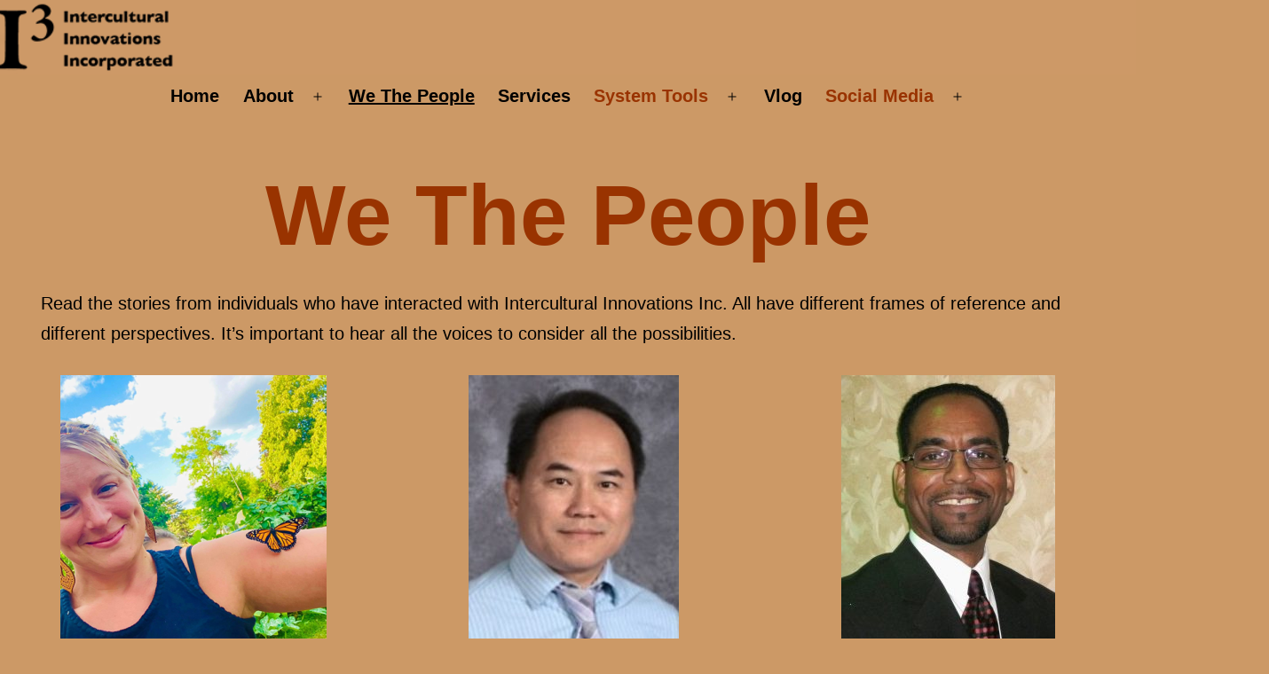

--- FILE ---
content_type: text/html; charset=UTF-8
request_url: https://theclearmodel.com/testimonials/
body_size: 20297
content:
<!doctype html>
<html lang="en-US" id="html" >
<head>
	<meta charset="UTF-8" />
	<meta name="viewport" content="width=device-width, initial-scale=1" />
	<title>We The People</title>
<meta name='robots' content='max-image-preview:large' />
<link rel='dns-prefetch' href='//fonts.googleapis.com' />
<link rel="alternate" type="application/rss+xml" title=" &raquo; Feed" href="https://theclearmodel.com/feed/" />
<link rel="alternate" type="application/rss+xml" title=" &raquo; Comments Feed" href="https://theclearmodel.com/comments/feed/" />
<link rel="alternate" title="oEmbed (JSON)" type="application/json+oembed" href="https://theclearmodel.com/wp-json/oembed/1.0/embed?url=https%3A%2F%2Ftheclearmodel.com%2Ftestimonials%2F" />
<link rel="alternate" title="oEmbed (XML)" type="text/xml+oembed" href="https://theclearmodel.com/wp-json/oembed/1.0/embed?url=https%3A%2F%2Ftheclearmodel.com%2Ftestimonials%2F&#038;format=xml" />
<style id='wp-img-auto-sizes-contain-inline-css'>
img:is([sizes=auto i],[sizes^="auto," i]){contain-intrinsic-size:3000px 1500px}
/*# sourceURL=wp-img-auto-sizes-contain-inline-css */
</style>
<style id='wp-emoji-styles-inline-css'>

	img.wp-smiley, img.emoji {
		display: inline !important;
		border: none !important;
		box-shadow: none !important;
		height: 1em !important;
		width: 1em !important;
		margin: 0 0.07em !important;
		vertical-align: -0.1em !important;
		background: none !important;
		padding: 0 !important;
	}
/*# sourceURL=wp-emoji-styles-inline-css */
</style>
<style id='wp-block-library-inline-css'>
:root{--wp-block-synced-color:#7a00df;--wp-block-synced-color--rgb:122,0,223;--wp-bound-block-color:var(--wp-block-synced-color);--wp-editor-canvas-background:#ddd;--wp-admin-theme-color:#007cba;--wp-admin-theme-color--rgb:0,124,186;--wp-admin-theme-color-darker-10:#006ba1;--wp-admin-theme-color-darker-10--rgb:0,107,160.5;--wp-admin-theme-color-darker-20:#005a87;--wp-admin-theme-color-darker-20--rgb:0,90,135;--wp-admin-border-width-focus:2px}@media (min-resolution:192dpi){:root{--wp-admin-border-width-focus:1.5px}}.wp-element-button{cursor:pointer}:root .has-very-light-gray-background-color{background-color:#eee}:root .has-very-dark-gray-background-color{background-color:#313131}:root .has-very-light-gray-color{color:#eee}:root .has-very-dark-gray-color{color:#313131}:root .has-vivid-green-cyan-to-vivid-cyan-blue-gradient-background{background:linear-gradient(135deg,#00d084,#0693e3)}:root .has-purple-crush-gradient-background{background:linear-gradient(135deg,#34e2e4,#4721fb 50%,#ab1dfe)}:root .has-hazy-dawn-gradient-background{background:linear-gradient(135deg,#faaca8,#dad0ec)}:root .has-subdued-olive-gradient-background{background:linear-gradient(135deg,#fafae1,#67a671)}:root .has-atomic-cream-gradient-background{background:linear-gradient(135deg,#fdd79a,#004a59)}:root .has-nightshade-gradient-background{background:linear-gradient(135deg,#330968,#31cdcf)}:root .has-midnight-gradient-background{background:linear-gradient(135deg,#020381,#2874fc)}:root{--wp--preset--font-size--normal:16px;--wp--preset--font-size--huge:42px}.has-regular-font-size{font-size:1em}.has-larger-font-size{font-size:2.625em}.has-normal-font-size{font-size:var(--wp--preset--font-size--normal)}.has-huge-font-size{font-size:var(--wp--preset--font-size--huge)}.has-text-align-center{text-align:center}.has-text-align-left{text-align:left}.has-text-align-right{text-align:right}.has-fit-text{white-space:nowrap!important}#end-resizable-editor-section{display:none}.aligncenter{clear:both}.items-justified-left{justify-content:flex-start}.items-justified-center{justify-content:center}.items-justified-right{justify-content:flex-end}.items-justified-space-between{justify-content:space-between}.screen-reader-text{border:0;clip-path:inset(50%);height:1px;margin:-1px;overflow:hidden;padding:0;position:absolute;width:1px;word-wrap:normal!important}.screen-reader-text:focus{background-color:#ddd;clip-path:none;color:#444;display:block;font-size:1em;height:auto;left:5px;line-height:normal;padding:15px 23px 14px;text-decoration:none;top:5px;width:auto;z-index:100000}html :where(.has-border-color){border-style:solid}html :where([style*=border-top-color]){border-top-style:solid}html :where([style*=border-right-color]){border-right-style:solid}html :where([style*=border-bottom-color]){border-bottom-style:solid}html :where([style*=border-left-color]){border-left-style:solid}html :where([style*=border-width]){border-style:solid}html :where([style*=border-top-width]){border-top-style:solid}html :where([style*=border-right-width]){border-right-style:solid}html :where([style*=border-bottom-width]){border-bottom-style:solid}html :where([style*=border-left-width]){border-left-style:solid}html :where(img[class*=wp-image-]){height:auto;max-width:100%}:where(figure){margin:0 0 1em}html :where(.is-position-sticky){--wp-admin--admin-bar--position-offset:var(--wp-admin--admin-bar--height,0px)}@media screen and (max-width:600px){html :where(.is-position-sticky){--wp-admin--admin-bar--position-offset:0px}}

/*# sourceURL=wp-block-library-inline-css */
</style><style id='wp-block-image-inline-css'>
.wp-block-image>a,.wp-block-image>figure>a{display:inline-block}.wp-block-image img{box-sizing:border-box;height:auto;max-width:100%;vertical-align:bottom}@media not (prefers-reduced-motion){.wp-block-image img.hide{visibility:hidden}.wp-block-image img.show{animation:show-content-image .4s}}.wp-block-image[style*=border-radius] img,.wp-block-image[style*=border-radius]>a{border-radius:inherit}.wp-block-image.has-custom-border img{box-sizing:border-box}.wp-block-image.aligncenter{text-align:center}.wp-block-image.alignfull>a,.wp-block-image.alignwide>a{width:100%}.wp-block-image.alignfull img,.wp-block-image.alignwide img{height:auto;width:100%}.wp-block-image .aligncenter,.wp-block-image .alignleft,.wp-block-image .alignright,.wp-block-image.aligncenter,.wp-block-image.alignleft,.wp-block-image.alignright{display:table}.wp-block-image .aligncenter>figcaption,.wp-block-image .alignleft>figcaption,.wp-block-image .alignright>figcaption,.wp-block-image.aligncenter>figcaption,.wp-block-image.alignleft>figcaption,.wp-block-image.alignright>figcaption{caption-side:bottom;display:table-caption}.wp-block-image .alignleft{float:left;margin:.5em 1em .5em 0}.wp-block-image .alignright{float:right;margin:.5em 0 .5em 1em}.wp-block-image .aligncenter{margin-left:auto;margin-right:auto}.wp-block-image :where(figcaption){margin-bottom:1em;margin-top:.5em}.wp-block-image.is-style-circle-mask img{border-radius:9999px}@supports ((-webkit-mask-image:none) or (mask-image:none)) or (-webkit-mask-image:none){.wp-block-image.is-style-circle-mask img{border-radius:0;-webkit-mask-image:url('data:image/svg+xml;utf8,<svg viewBox="0 0 100 100" xmlns="http://www.w3.org/2000/svg"><circle cx="50" cy="50" r="50"/></svg>');mask-image:url('data:image/svg+xml;utf8,<svg viewBox="0 0 100 100" xmlns="http://www.w3.org/2000/svg"><circle cx="50" cy="50" r="50"/></svg>');mask-mode:alpha;-webkit-mask-position:center;mask-position:center;-webkit-mask-repeat:no-repeat;mask-repeat:no-repeat;-webkit-mask-size:contain;mask-size:contain}}:root :where(.wp-block-image.is-style-rounded img,.wp-block-image .is-style-rounded img){border-radius:9999px}.wp-block-image figure{margin:0}.wp-lightbox-container{display:flex;flex-direction:column;position:relative}.wp-lightbox-container img{cursor:zoom-in}.wp-lightbox-container img:hover+button{opacity:1}.wp-lightbox-container button{align-items:center;backdrop-filter:blur(16px) saturate(180%);background-color:#5a5a5a40;border:none;border-radius:4px;cursor:zoom-in;display:flex;height:20px;justify-content:center;opacity:0;padding:0;position:absolute;right:16px;text-align:center;top:16px;width:20px;z-index:100}@media not (prefers-reduced-motion){.wp-lightbox-container button{transition:opacity .2s ease}}.wp-lightbox-container button:focus-visible{outline:3px auto #5a5a5a40;outline:3px auto -webkit-focus-ring-color;outline-offset:3px}.wp-lightbox-container button:hover{cursor:pointer;opacity:1}.wp-lightbox-container button:focus{opacity:1}.wp-lightbox-container button:focus,.wp-lightbox-container button:hover,.wp-lightbox-container button:not(:hover):not(:active):not(.has-background){background-color:#5a5a5a40;border:none}.wp-lightbox-overlay{box-sizing:border-box;cursor:zoom-out;height:100vh;left:0;overflow:hidden;position:fixed;top:0;visibility:hidden;width:100%;z-index:100000}.wp-lightbox-overlay .close-button{align-items:center;cursor:pointer;display:flex;justify-content:center;min-height:40px;min-width:40px;padding:0;position:absolute;right:calc(env(safe-area-inset-right) + 16px);top:calc(env(safe-area-inset-top) + 16px);z-index:5000000}.wp-lightbox-overlay .close-button:focus,.wp-lightbox-overlay .close-button:hover,.wp-lightbox-overlay .close-button:not(:hover):not(:active):not(.has-background){background:none;border:none}.wp-lightbox-overlay .lightbox-image-container{height:var(--wp--lightbox-container-height);left:50%;overflow:hidden;position:absolute;top:50%;transform:translate(-50%,-50%);transform-origin:top left;width:var(--wp--lightbox-container-width);z-index:9999999999}.wp-lightbox-overlay .wp-block-image{align-items:center;box-sizing:border-box;display:flex;height:100%;justify-content:center;margin:0;position:relative;transform-origin:0 0;width:100%;z-index:3000000}.wp-lightbox-overlay .wp-block-image img{height:var(--wp--lightbox-image-height);min-height:var(--wp--lightbox-image-height);min-width:var(--wp--lightbox-image-width);width:var(--wp--lightbox-image-width)}.wp-lightbox-overlay .wp-block-image figcaption{display:none}.wp-lightbox-overlay button{background:none;border:none}.wp-lightbox-overlay .scrim{background-color:#fff;height:100%;opacity:.9;position:absolute;width:100%;z-index:2000000}.wp-lightbox-overlay.active{visibility:visible}@media not (prefers-reduced-motion){.wp-lightbox-overlay.active{animation:turn-on-visibility .25s both}.wp-lightbox-overlay.active img{animation:turn-on-visibility .35s both}.wp-lightbox-overlay.show-closing-animation:not(.active){animation:turn-off-visibility .35s both}.wp-lightbox-overlay.show-closing-animation:not(.active) img{animation:turn-off-visibility .25s both}.wp-lightbox-overlay.zoom.active{animation:none;opacity:1;visibility:visible}.wp-lightbox-overlay.zoom.active .lightbox-image-container{animation:lightbox-zoom-in .4s}.wp-lightbox-overlay.zoom.active .lightbox-image-container img{animation:none}.wp-lightbox-overlay.zoom.active .scrim{animation:turn-on-visibility .4s forwards}.wp-lightbox-overlay.zoom.show-closing-animation:not(.active){animation:none}.wp-lightbox-overlay.zoom.show-closing-animation:not(.active) .lightbox-image-container{animation:lightbox-zoom-out .4s}.wp-lightbox-overlay.zoom.show-closing-animation:not(.active) .lightbox-image-container img{animation:none}.wp-lightbox-overlay.zoom.show-closing-animation:not(.active) .scrim{animation:turn-off-visibility .4s forwards}}@keyframes show-content-image{0%{visibility:hidden}99%{visibility:hidden}to{visibility:visible}}@keyframes turn-on-visibility{0%{opacity:0}to{opacity:1}}@keyframes turn-off-visibility{0%{opacity:1;visibility:visible}99%{opacity:0;visibility:visible}to{opacity:0;visibility:hidden}}@keyframes lightbox-zoom-in{0%{transform:translate(calc((-100vw + var(--wp--lightbox-scrollbar-width))/2 + var(--wp--lightbox-initial-left-position)),calc(-50vh + var(--wp--lightbox-initial-top-position))) scale(var(--wp--lightbox-scale))}to{transform:translate(-50%,-50%) scale(1)}}@keyframes lightbox-zoom-out{0%{transform:translate(-50%,-50%) scale(1);visibility:visible}99%{visibility:visible}to{transform:translate(calc((-100vw + var(--wp--lightbox-scrollbar-width))/2 + var(--wp--lightbox-initial-left-position)),calc(-50vh + var(--wp--lightbox-initial-top-position))) scale(var(--wp--lightbox-scale));visibility:hidden}}
/*# sourceURL=https://theclearmodel.com/wp-includes/blocks/image/style.min.css */
</style>
<style id='wp-block-image-theme-inline-css'>
:root :where(.wp-block-image figcaption){color:#555;font-size:13px;text-align:center}.is-dark-theme :root :where(.wp-block-image figcaption){color:#ffffffa6}.wp-block-image{margin:0 0 1em}
/*# sourceURL=https://theclearmodel.com/wp-includes/blocks/image/theme.min.css */
</style>
<style id='wp-block-columns-inline-css'>
.wp-block-columns{box-sizing:border-box;display:flex;flex-wrap:wrap!important}@media (min-width:782px){.wp-block-columns{flex-wrap:nowrap!important}}.wp-block-columns{align-items:normal!important}.wp-block-columns.are-vertically-aligned-top{align-items:flex-start}.wp-block-columns.are-vertically-aligned-center{align-items:center}.wp-block-columns.are-vertically-aligned-bottom{align-items:flex-end}@media (max-width:781px){.wp-block-columns:not(.is-not-stacked-on-mobile)>.wp-block-column{flex-basis:100%!important}}@media (min-width:782px){.wp-block-columns:not(.is-not-stacked-on-mobile)>.wp-block-column{flex-basis:0;flex-grow:1}.wp-block-columns:not(.is-not-stacked-on-mobile)>.wp-block-column[style*=flex-basis]{flex-grow:0}}.wp-block-columns.is-not-stacked-on-mobile{flex-wrap:nowrap!important}.wp-block-columns.is-not-stacked-on-mobile>.wp-block-column{flex-basis:0;flex-grow:1}.wp-block-columns.is-not-stacked-on-mobile>.wp-block-column[style*=flex-basis]{flex-grow:0}:where(.wp-block-columns){margin-bottom:1.75em}:where(.wp-block-columns.has-background){padding:1.25em 2.375em}.wp-block-column{flex-grow:1;min-width:0;overflow-wrap:break-word;word-break:break-word}.wp-block-column.is-vertically-aligned-top{align-self:flex-start}.wp-block-column.is-vertically-aligned-center{align-self:center}.wp-block-column.is-vertically-aligned-bottom{align-self:flex-end}.wp-block-column.is-vertically-aligned-stretch{align-self:stretch}.wp-block-column.is-vertically-aligned-bottom,.wp-block-column.is-vertically-aligned-center,.wp-block-column.is-vertically-aligned-top{width:100%}
/*# sourceURL=https://theclearmodel.com/wp-includes/blocks/columns/style.min.css */
</style>
<style id='wp-block-paragraph-inline-css'>
.is-small-text{font-size:.875em}.is-regular-text{font-size:1em}.is-large-text{font-size:2.25em}.is-larger-text{font-size:3em}.has-drop-cap:not(:focus):first-letter{float:left;font-size:8.4em;font-style:normal;font-weight:100;line-height:.68;margin:.05em .1em 0 0;text-transform:uppercase}body.rtl .has-drop-cap:not(:focus):first-letter{float:none;margin-left:.1em}p.has-drop-cap.has-background{overflow:hidden}:root :where(p.has-background){padding:1.25em 2.375em}:where(p.has-text-color:not(.has-link-color)) a{color:inherit}p.has-text-align-left[style*="writing-mode:vertical-lr"],p.has-text-align-right[style*="writing-mode:vertical-rl"]{rotate:180deg}
/*# sourceURL=https://theclearmodel.com/wp-includes/blocks/paragraph/style.min.css */
</style>
<style id='global-styles-inline-css'>
:root{--wp--preset--aspect-ratio--square: 1;--wp--preset--aspect-ratio--4-3: 4/3;--wp--preset--aspect-ratio--3-4: 3/4;--wp--preset--aspect-ratio--3-2: 3/2;--wp--preset--aspect-ratio--2-3: 2/3;--wp--preset--aspect-ratio--16-9: 16/9;--wp--preset--aspect-ratio--9-16: 9/16;--wp--preset--color--black: #000000;--wp--preset--color--cyan-bluish-gray: #abb8c3;--wp--preset--color--white: #FFFFFF;--wp--preset--color--pale-pink: #f78da7;--wp--preset--color--vivid-red: #cf2e2e;--wp--preset--color--luminous-vivid-orange: #ff6900;--wp--preset--color--luminous-vivid-amber: #fcb900;--wp--preset--color--light-green-cyan: #7bdcb5;--wp--preset--color--vivid-green-cyan: #00d084;--wp--preset--color--pale-cyan-blue: #8ed1fc;--wp--preset--color--vivid-cyan-blue: #0693e3;--wp--preset--color--vivid-purple: #9b51e0;--wp--preset--color--dark-gray: #28303D;--wp--preset--color--gray: #39414D;--wp--preset--color--green: #D1E4DD;--wp--preset--color--blue: #D1DFE4;--wp--preset--color--purple: #D1D1E4;--wp--preset--color--red: #E4D1D1;--wp--preset--color--orange: #E4DAD1;--wp--preset--color--yellow: #EEEADD;--wp--preset--gradient--vivid-cyan-blue-to-vivid-purple: linear-gradient(135deg,rgb(6,147,227) 0%,rgb(155,81,224) 100%);--wp--preset--gradient--light-green-cyan-to-vivid-green-cyan: linear-gradient(135deg,rgb(122,220,180) 0%,rgb(0,208,130) 100%);--wp--preset--gradient--luminous-vivid-amber-to-luminous-vivid-orange: linear-gradient(135deg,rgb(252,185,0) 0%,rgb(255,105,0) 100%);--wp--preset--gradient--luminous-vivid-orange-to-vivid-red: linear-gradient(135deg,rgb(255,105,0) 0%,rgb(207,46,46) 100%);--wp--preset--gradient--very-light-gray-to-cyan-bluish-gray: linear-gradient(135deg,rgb(238,238,238) 0%,rgb(169,184,195) 100%);--wp--preset--gradient--cool-to-warm-spectrum: linear-gradient(135deg,rgb(74,234,220) 0%,rgb(151,120,209) 20%,rgb(207,42,186) 40%,rgb(238,44,130) 60%,rgb(251,105,98) 80%,rgb(254,248,76) 100%);--wp--preset--gradient--blush-light-purple: linear-gradient(135deg,rgb(255,206,236) 0%,rgb(152,150,240) 100%);--wp--preset--gradient--blush-bordeaux: linear-gradient(135deg,rgb(254,205,165) 0%,rgb(254,45,45) 50%,rgb(107,0,62) 100%);--wp--preset--gradient--luminous-dusk: linear-gradient(135deg,rgb(255,203,112) 0%,rgb(199,81,192) 50%,rgb(65,88,208) 100%);--wp--preset--gradient--pale-ocean: linear-gradient(135deg,rgb(255,245,203) 0%,rgb(182,227,212) 50%,rgb(51,167,181) 100%);--wp--preset--gradient--electric-grass: linear-gradient(135deg,rgb(202,248,128) 0%,rgb(113,206,126) 100%);--wp--preset--gradient--midnight: linear-gradient(135deg,rgb(2,3,129) 0%,rgb(40,116,252) 100%);--wp--preset--gradient--purple-to-yellow: linear-gradient(160deg, #D1D1E4 0%, #EEEADD 100%);--wp--preset--gradient--yellow-to-purple: linear-gradient(160deg, #EEEADD 0%, #D1D1E4 100%);--wp--preset--gradient--green-to-yellow: linear-gradient(160deg, #D1E4DD 0%, #EEEADD 100%);--wp--preset--gradient--yellow-to-green: linear-gradient(160deg, #EEEADD 0%, #D1E4DD 100%);--wp--preset--gradient--red-to-yellow: linear-gradient(160deg, #E4D1D1 0%, #EEEADD 100%);--wp--preset--gradient--yellow-to-red: linear-gradient(160deg, #EEEADD 0%, #E4D1D1 100%);--wp--preset--gradient--purple-to-red: linear-gradient(160deg, #D1D1E4 0%, #E4D1D1 100%);--wp--preset--gradient--red-to-purple: linear-gradient(160deg, #E4D1D1 0%, #D1D1E4 100%);--wp--preset--font-size--small: 18px;--wp--preset--font-size--medium: 20px;--wp--preset--font-size--large: 24px;--wp--preset--font-size--x-large: 42px;--wp--preset--font-size--extra-small: 16px;--wp--preset--font-size--normal: 20px;--wp--preset--font-size--extra-large: 40px;--wp--preset--font-size--huge: 96px;--wp--preset--font-size--gigantic: 144px;--wp--preset--spacing--20: 0.44rem;--wp--preset--spacing--30: 0.67rem;--wp--preset--spacing--40: 1rem;--wp--preset--spacing--50: 1.5rem;--wp--preset--spacing--60: 2.25rem;--wp--preset--spacing--70: 3.38rem;--wp--preset--spacing--80: 5.06rem;--wp--preset--shadow--natural: 6px 6px 9px rgba(0, 0, 0, 0.2);--wp--preset--shadow--deep: 12px 12px 50px rgba(0, 0, 0, 0.4);--wp--preset--shadow--sharp: 6px 6px 0px rgba(0, 0, 0, 0.2);--wp--preset--shadow--outlined: 6px 6px 0px -3px rgb(255, 255, 255), 6px 6px rgb(0, 0, 0);--wp--preset--shadow--crisp: 6px 6px 0px rgb(0, 0, 0);}:where(.is-layout-flex){gap: 0.5em;}:where(.is-layout-grid){gap: 0.5em;}body .is-layout-flex{display: flex;}.is-layout-flex{flex-wrap: wrap;align-items: center;}.is-layout-flex > :is(*, div){margin: 0;}body .is-layout-grid{display: grid;}.is-layout-grid > :is(*, div){margin: 0;}:where(.wp-block-columns.is-layout-flex){gap: 2em;}:where(.wp-block-columns.is-layout-grid){gap: 2em;}:where(.wp-block-post-template.is-layout-flex){gap: 1.25em;}:where(.wp-block-post-template.is-layout-grid){gap: 1.25em;}.has-black-color{color: var(--wp--preset--color--black) !important;}.has-cyan-bluish-gray-color{color: var(--wp--preset--color--cyan-bluish-gray) !important;}.has-white-color{color: var(--wp--preset--color--white) !important;}.has-pale-pink-color{color: var(--wp--preset--color--pale-pink) !important;}.has-vivid-red-color{color: var(--wp--preset--color--vivid-red) !important;}.has-luminous-vivid-orange-color{color: var(--wp--preset--color--luminous-vivid-orange) !important;}.has-luminous-vivid-amber-color{color: var(--wp--preset--color--luminous-vivid-amber) !important;}.has-light-green-cyan-color{color: var(--wp--preset--color--light-green-cyan) !important;}.has-vivid-green-cyan-color{color: var(--wp--preset--color--vivid-green-cyan) !important;}.has-pale-cyan-blue-color{color: var(--wp--preset--color--pale-cyan-blue) !important;}.has-vivid-cyan-blue-color{color: var(--wp--preset--color--vivid-cyan-blue) !important;}.has-vivid-purple-color{color: var(--wp--preset--color--vivid-purple) !important;}.has-black-background-color{background-color: var(--wp--preset--color--black) !important;}.has-cyan-bluish-gray-background-color{background-color: var(--wp--preset--color--cyan-bluish-gray) !important;}.has-white-background-color{background-color: var(--wp--preset--color--white) !important;}.has-pale-pink-background-color{background-color: var(--wp--preset--color--pale-pink) !important;}.has-vivid-red-background-color{background-color: var(--wp--preset--color--vivid-red) !important;}.has-luminous-vivid-orange-background-color{background-color: var(--wp--preset--color--luminous-vivid-orange) !important;}.has-luminous-vivid-amber-background-color{background-color: var(--wp--preset--color--luminous-vivid-amber) !important;}.has-light-green-cyan-background-color{background-color: var(--wp--preset--color--light-green-cyan) !important;}.has-vivid-green-cyan-background-color{background-color: var(--wp--preset--color--vivid-green-cyan) !important;}.has-pale-cyan-blue-background-color{background-color: var(--wp--preset--color--pale-cyan-blue) !important;}.has-vivid-cyan-blue-background-color{background-color: var(--wp--preset--color--vivid-cyan-blue) !important;}.has-vivid-purple-background-color{background-color: var(--wp--preset--color--vivid-purple) !important;}.has-black-border-color{border-color: var(--wp--preset--color--black) !important;}.has-cyan-bluish-gray-border-color{border-color: var(--wp--preset--color--cyan-bluish-gray) !important;}.has-white-border-color{border-color: var(--wp--preset--color--white) !important;}.has-pale-pink-border-color{border-color: var(--wp--preset--color--pale-pink) !important;}.has-vivid-red-border-color{border-color: var(--wp--preset--color--vivid-red) !important;}.has-luminous-vivid-orange-border-color{border-color: var(--wp--preset--color--luminous-vivid-orange) !important;}.has-luminous-vivid-amber-border-color{border-color: var(--wp--preset--color--luminous-vivid-amber) !important;}.has-light-green-cyan-border-color{border-color: var(--wp--preset--color--light-green-cyan) !important;}.has-vivid-green-cyan-border-color{border-color: var(--wp--preset--color--vivid-green-cyan) !important;}.has-pale-cyan-blue-border-color{border-color: var(--wp--preset--color--pale-cyan-blue) !important;}.has-vivid-cyan-blue-border-color{border-color: var(--wp--preset--color--vivid-cyan-blue) !important;}.has-vivid-purple-border-color{border-color: var(--wp--preset--color--vivid-purple) !important;}.has-vivid-cyan-blue-to-vivid-purple-gradient-background{background: var(--wp--preset--gradient--vivid-cyan-blue-to-vivid-purple) !important;}.has-light-green-cyan-to-vivid-green-cyan-gradient-background{background: var(--wp--preset--gradient--light-green-cyan-to-vivid-green-cyan) !important;}.has-luminous-vivid-amber-to-luminous-vivid-orange-gradient-background{background: var(--wp--preset--gradient--luminous-vivid-amber-to-luminous-vivid-orange) !important;}.has-luminous-vivid-orange-to-vivid-red-gradient-background{background: var(--wp--preset--gradient--luminous-vivid-orange-to-vivid-red) !important;}.has-very-light-gray-to-cyan-bluish-gray-gradient-background{background: var(--wp--preset--gradient--very-light-gray-to-cyan-bluish-gray) !important;}.has-cool-to-warm-spectrum-gradient-background{background: var(--wp--preset--gradient--cool-to-warm-spectrum) !important;}.has-blush-light-purple-gradient-background{background: var(--wp--preset--gradient--blush-light-purple) !important;}.has-blush-bordeaux-gradient-background{background: var(--wp--preset--gradient--blush-bordeaux) !important;}.has-luminous-dusk-gradient-background{background: var(--wp--preset--gradient--luminous-dusk) !important;}.has-pale-ocean-gradient-background{background: var(--wp--preset--gradient--pale-ocean) !important;}.has-electric-grass-gradient-background{background: var(--wp--preset--gradient--electric-grass) !important;}.has-midnight-gradient-background{background: var(--wp--preset--gradient--midnight) !important;}.has-small-font-size{font-size: var(--wp--preset--font-size--small) !important;}.has-medium-font-size{font-size: var(--wp--preset--font-size--medium) !important;}.has-large-font-size{font-size: var(--wp--preset--font-size--large) !important;}.has-x-large-font-size{font-size: var(--wp--preset--font-size--x-large) !important;}
:where(.wp-block-columns.is-layout-flex){gap: 2em;}:where(.wp-block-columns.is-layout-grid){gap: 2em;}
/*# sourceURL=global-styles-inline-css */
</style>
<style id='core-block-supports-inline-css'>
.wp-container-core-columns-is-layout-9d6595d7{flex-wrap:nowrap;}
/*# sourceURL=core-block-supports-inline-css */
</style>

<style id='classic-theme-styles-inline-css'>
/*! This file is auto-generated */
.wp-block-button__link{color:#fff;background-color:#32373c;border-radius:9999px;box-shadow:none;text-decoration:none;padding:calc(.667em + 2px) calc(1.333em + 2px);font-size:1.125em}.wp-block-file__button{background:#32373c;color:#fff;text-decoration:none}
/*# sourceURL=/wp-includes/css/classic-themes.min.css */
</style>
<link rel='stylesheet' id='arve-main-css' href='https://theclearmodel.com/wp-content/plugins/advanced-responsive-video-embedder/build/main.css?ver=1bca356de819b25e2c48f05fc0d1b1e9' media='all' />
<link rel='stylesheet' id='wpcp-swiper-css' href='https://theclearmodel.com/wp-content/plugins/wp-carousel-pro/src/Frontend/css/swiper-bundle.min.css?ver=4.2.1' media='all' />
<link rel='stylesheet' id='wpcp-bx-slider-css-css' href='https://theclearmodel.com/wp-content/plugins/wp-carousel-pro/src/Frontend/css/jquery-bxslider.min.css?ver=4.2.1' media='all' />
<link rel='stylesheet' id='wp-carousel-pro-fontawesome-css' href='https://theclearmodel.com/wp-content/plugins/wp-carousel-pro/src/Frontend/css/font-awesome.min.css?ver=4.2.1' media='all' />
<link rel='stylesheet' id='wpcp-fancybox-popup-css' href='https://theclearmodel.com/wp-content/plugins/wp-carousel-pro/src/Frontend/css/jquery.fancybox.min.css?ver=4.2.1' media='all' />
<link rel='stylesheet' id='wpcp-animate-css' href='https://theclearmodel.com/wp-content/plugins/wp-carousel-pro/src/Frontend/css/animate.min.css?ver=4.2.1' media='all' />
<link rel='stylesheet' id='wp-carousel-pro-css' href='https://theclearmodel.com/wp-content/plugins/wp-carousel-pro/src/Frontend/css/wp-carousel-pro-public.min.css?ver=4.2.1' media='all' />
<style id='wp-carousel-pro-inline-css'>
#wpcpro-wrapper-1569 #sp-wp-carousel-pro-id-1569.sp-wpcp-1569 .wpcp-single-item.wcp-video-item i{ font-size: 40px;color: #fff;}#wpcpro-wrapper-1569 #sp-wp-carousel-pro-id-1569.sp-wpcp-1569 .wpcp-single-item.wcp-video-item:hover i{ opacity: 0.9;}#wpcpro-wrapper-1569 .wpcpro-post-load-more button,#wpcpro-wrapper-1569 .wpcpro-post-pagination .page-numbers, #wpcpro-wrapper-1569 .wpcpro-load-more button{ color: #5e5e5e; border-color: #dddddd; background: #ffffff;}#wpcpro-wrapper-1569 .wpcpro-load-more button:hover,#wpcpro-wrapper-1569 .wpcpro-post-load-more button:hover{ color: #ffffff; border-color: #178087; background: #178087;}#wpcpro-wrapper-1569 .wpcpro-load-more,#wpcpro-wrapper-1569 .wpcpro-infinite-scroll-loader,#wpcpro-wrapper-1569 .wpcpro-post-load-more, #wpcpro-wrapper-1569 .wpcpro-post-pagination { text-align: center;}#wpcpro-wrapper-1569 .wpcpro-post-pagination .page-numbers:hover,#wpcpro-wrapper-1569 .wpcpro-post-pagination .page-numbers.current,#wpcpro-wrapper-1569 .wpcpro-post-pagination .page-numbers.current{ color: #ffffff; border-color: #178087; background: #178087;}#wpcpro-wrapper-1569 #sp-wp-carousel-pro-id-1569 .swiper-wrapper,#wpcpro-wrapper-1569 #sp-wp-carousel-pro-id-1569.wpcp-ticker:not(.wpcp_swiper_vertical),#wpcpro-wrapper-1569 #sp-wp-carousel-pro-id-1569 .wpcpro-row:not(.wpcp-masonry){align-items: center;}#wpcpro-wrapper-1569 #sp-wp-carousel-pro-id-1569.wpcp-ticker:not(.wpcp_swiper_vertical) .wpcp-single-item .wpcp-all-captions,#wpcpro-wrapper-1569 .wpcp-carousel-section.detail-with-overlay:not(.box-on-left, .box-on-right, .box-on-bottom, .box-on-top) .wpcp-all-captions,#wpcpro-wrapper-1569 #sp-wp-carousel-pro-id-1569 .wpcpro-row:not(.wpcp-masonry) .wpcp-single-item .wpcp-all-captions {justify-content: center;}#wpcpro-wrapper-1569 #sp-wp-carousel-pro-id-1569.wpcp-carousel-section.sp-wpcp-1569 .wpcpro-row [class*="wpcpro-col-"] {padding-right: 10px;padding-left: 10px;padding-bottom: 20px;}#wpcpro-wrapper-1569 #sp-wp-carousel-pro-id-1569.wpcp-carousel-section.swiper-grid-column .swiper-slide {padding-bottom: 10px;padding-top: 10px;}#wpcpro-wrapper-1569:not(.wpcp-justified) #sp-wp-carousel-pro-id-1569.wpcp-carousel-section.sp-wpcp-1569 .wpcpro-row {margin-right: -10px;margin-left: -10px;}#wpcpro-wrapper-1569 #sp-wp-carousel-pro-id-1569.wpcp-carousel-section.sp-wpcp-1569 .wpcpro-gallery-thumbs .swiper-slide{margin-top: 20px;}#wpcpro-wrapper-1569 #sp-wp-carousel-pro-id-1569.wpcp-carousel-section.sp-wpcp-1569 .wpcpro-gallery-thumbs img{height: 150px;object-fit: cover;}#wpcpro-wrapper-1569 #sp-wp-carousel-pro-id-1569.wpcp-carousel-section.sp-wpcp-1569.wpcp-advance-effect .swiper-slide .single-item-fade:not(:last-child) {margin-right: 20px;}#wpcpro-wrapper-1569 .wpcp-kenburn .wpcpro-gallery-slider .swiper-slide .wpcp-single-item img,#wpcpro-wrapper-1569 .wpcp-kenburn .swiper-slide .swiper-slide-kenburn {transition: transform 6000ms linear;}#wpcpro-wrapper-1569 #sp-wp-carousel-pro-id-1569.wpcp-carousel-section.sp-wpcp-1569 .wpcp-prev-button,#wpcpro-wrapper-1569 #sp-wp-carousel-pro-id-1569.wpcp-carousel-section.sp-wpcp-1569 .wpcp-next-button {color: #aaa;background-color: transparent;border: 1px solid;border-color: #aaa;border-radius: 0%;font-size: 20px;height: 30px;width: 30px;pointer-events: auto;}#wpcpro-wrapper-1569 #sp-wp-carousel-pro-id-1569.wpcp-carousel-section.sp-wpcp-1569 .wpcp-prev-button:hover,#wpcpro-wrapper-1569 #sp-wp-carousel-pro-id-1569.wpcp-carousel-section.sp-wpcp-1569 .wpcp-next-button:hover {color: #fff;background-color: #178087;border-color: #178087;font-size: 20px;}#wpcpro-wrapper-1569 #sp-wp-carousel-pro-id-1569.wpcp-carousel-section.sp-wpcp-1569.detail-with-overlay .wpcp-all-captions {background: rgba(0,0,0,0.55);}#wpcpro-wrapper-1569 #sp-wp-carousel-pro-id-1569.wpcp-carousel-section.sp-wpcp-1569.detail-with-overlay.content-box .wpcp-all-captions,#wpcpro-wrapper-1569 #sp-wp-carousel-pro-id-1569.wpcp-carousel-section.sp-wpcp-1569.detail-with-overlay.caption-on-moving .wpcp-all-captions {background: #444;}#wpcpro-wrapper-1569 #sp-wp-carousel-pro-id-1569.wpcp-carousel-section.sp-wpcp-1569.detail-with-overlay.overlay-on-left .wpcp-all-captions {width: 50%%;overflow: hidden;right: unset;}#wpcpro-wrapper-1569 #sp-wp-carousel-pro-id-1569.wpcp-carousel-section.sp-wpcp-1569.detail-with-overlay.overlay-on-right .wpcp-all-captions {width: 50%%;overflow: hidden;left: unset;}#wpcpro-wrapper-1569 #sp-wp-carousel-pro-id-1569.wpcp-carousel-section.sp-wpcp-1569.detail-on-right .wpcp-all-captions,#wpcpro-wrapper-1569 #sp-wp-carousel-pro-id-1569.wpcp-carousel-section.sp-wpcp-1569.detail-on-left .wpcp-all-captions,#wpcpro-wrapper-1569 #sp-wp-carousel-pro-id-1569.wpcp-carousel-section.sp-wpcp-1569.detail-with-overlay:not(.content-box) .wpcp-all-captions{padding: 0px 0px 0px 0px;}#wpcpro-wrapper-1569 #sp-wp-carousel-pro-id-1569.wpcp-carousel-section.sp-wpcp-1569 .wpcp-swiper-dots,#wpcpro-wrapper-1569 #sp-wp-carousel-pro-id-1569.wpcp-carousel-section.sp-wpcp-1569.swiper-horizontal>.wpcp-pagination-scrollbar {margin: 22px 0px 0px 0px;bottom: unset;}#wpcpro-wrapper-1569 #sp-wp-carousel-pro-id-1569.wpcp-carousel-section.sp-wpcp-1569 .wpcp-swiper-dots .swiper-pagination-bullet,#wpcpro-wrapper-1569 #sp-wp-carousel-pro-id-1569.wpcp-carousel-section.sp-wpcp-1569 .wpcp-pagination-scrollbar {background-color: #cccccc;opacity: 1;}#wpcpro-wrapper-1569 #sp-wp-carousel-pro-id-1569.wpcp-carousel-section.sp-wpcp-1569 .wpcp-swiper-dots .swiper-pagination-bullet.swiper-pagination-bullet-active,#wpcpro-wrapper-1569 #sp-wp-carousel-pro-id-1569.wpcp-carousel-section.sp-wpcp-1569 .wpcp-pagination-scrollbar .swiper-scrollbar-drag {background-color: #178087;}#wpcpro-wrapper-1569 #sp-wp-carousel-pro-id-1569.wpcp-carousel-section.sp-wpcp-1569 .wpcp-single-item {border: 1px solid #dddddd;padding: 0px 0px 0px 0px;border-radius: 0px;}.wpcp-carousel-wrapper.wpcp-wrapper-1569{position: relative;}#wpcp-preloader-1569{background: #fff;position: absolute;left: 0;top: 0;height: 100%;width: 100%;text-align: center;display: flex;align-items: center;justify-content: center;z-index: 999;}#wpcpro-wrapper-1569 #sp-wp-carousel-pro-id-1569.wpcp-carousel-section.sp-wpcp-1569 .wcp-lazy.swiper-lazy:not(.swiper-lazy-loaded) {height: 100px;}@media screen and (min-width: 1201px) {#wpcpro-wrapper-1569:not(.wpcp-justified) #sp-wp-carousel-pro-id-1569.wpcp-carousel-section.sp-wpcp-1569:not(.wpcp-content-carousel) > div:not(.wpcpro-gallery-thumbs) .wpcp-single-item img { max-height:300px;}}@media screen and (min-width: 981px) and (max-width: 1201px) {#wpcpro-wrapper-1569:not(.wpcp-justified) #sp-wp-carousel-pro-id-1569.wpcp-carousel-section.sp-wpcp-1569:not(.wpcp-content-carousel) > div:not(.wpcpro-gallery-thumbs) .wpcp-single-item img { max-height:300px;}}@media screen and (min-width: 737px) and (max-width: 980px) {#wpcpro-wrapper-1569:not(.wpcp-justified) #sp-wp-carousel-pro-id-1569.wpcp-carousel-section.sp-wpcp-1569:not(.wpcp-content-carousel) > div:not(.wpcpro-gallery-thumbs) .wpcp-single-item img { max-height:300px; }}@media screen and (min-width: 481px) and (max-width: 736px) {#wpcpro-wrapper-1569:not(.wpcp-justified) #sp-wp-carousel-pro-id-1569.wpcp-carousel-section.sp-wpcp-1569:not(.wpcp-content-carousel)> div:not(.wpcpro-gallery-thumbs) .wpcp-single-item img { max-height:200px; }}@media screen and (max-width: 480px) {#wpcpro-wrapper-1569:not(.wpcp-justified) #sp-wp-carousel-pro-id-1569.wpcp-carousel-section.sp-wpcp-1569:not(.wpcp-content-carousel) > div:not(.wpcpro-gallery-thumbs) .wpcp-single-item img { max-height:180px; }}#wpcpro-wrapper-1569 #sp-wp-carousel-pro-id-1569.sp-wpcp-1569 .wpcp-slide-image img,#wpcpro-wrapper-1569 #sp-wp-carousel-pro-id-1569.sp-wpcp-1569 .wpcp-single-item.wpcp-mix-content img,#wpcpro-wrapper-1569 #sp-wp-carousel-pro-id-1569.sp-wpcp-1569 .wpcp-slide-image .wpcp_icon_overlay,#wpcpro-wrapper-1569 #sp-wp-carousel-pro-id-1569.sp-wpcp-1569 .wpcp-product-carousel .wpcp-slide-image a {border-radius: 0px;overflow: hidden;}#wpcpro-wrapper-1569 #sp-wp-carousel-pro-id-1569.sp-wpcp-1569:not(.wpcp-content-carousel):not(.swiper-gl) .wpcp-single-item {background: #f9f9f9;}#wpcpro-wrapper-1569 .wpcp-carousel-section.detail-on-bottom.swiper-gl .wpcp-all-caption{background: #f9f9f9;display: none !important;}#wpcpro-wrapper-1569 .wpcp-carousel-section.detail-on-bottom.swiper-gl .wpcp-all-captions{background: #f9f9f9;}#wpcpro-wrapper-1569 #sp-wp-carousel-pro-id-1569.sp-wpcp-1569.wpcp-image-carousel .wpcp-slide-image img,#wpcpro-wrapper-1569 #sp-wp-carousel-pro-id-1569.sp-wpcp-1569.wpcp-product-carousel .wpcp-slide-image a img,#wpcpro-wrapper-1569 #sp-wp-carousel-pro-id-1569.sp-wpcp-1569.wpcp-post-carousel .wpcp-slide-image a img{border: 1px solid #dddddd;}#wpcpro-wrapper-1569 #sp-wp-carousel-pro-id-1569.sp-wpcp-1569.wpcp-image-carousel .wpcp-slide-image a:hover img,#wpcpro-wrapper-1569 #sp-wp-carousel-pro-id-1569.sp-wpcp-1569.wpcp-post-carousel .wpcp-slide-image a:hover img,#wpcpro-wrapper-1569 #sp-wp-carousel-pro-id-1569.sp-wpcp-1569.wpcp-product-carousel .wpcp-slide-image a:hover img{border-color: #dddddd;} .sp-wp-carousel-pro-id-1569.wpcp-fancybox-wrapper .fancybox-navigation .fancybox-button .wpcp-fancybox-nav-arrow i {color: #ccc;}.sp-wp-carousel-pro-id-1569.wpcp-fancybox-wrapper .fancybox-navigation .fancybox-button .wpcp-fancybox-nav-arrow i:hover {color: #fff;}.sp-wp-carousel-pro-id-1569.wpcp-fancybox-wrapper .fancybox-navigation .fancybox-button {background: #1e1e1e;}.sp-wp-carousel-pro-id-1569.wpcp-fancybox-wrapper .fancybox-navigation .fancybox-button:hover {background: #1e1e1e;}.sp-wp-carousel-pro-id-1569.wpcp-fancybox-wrapper .fancybox-caption .wpcp_image_details{color: #ffffff;}#wpcpro-wrapper-1569 #sp-wp-carousel-pro-id-1569.wpcp-carousel-section .wpcp-mix-content .wpcp_icon_overlay i,#wpcpro-wrapper-1569 #sp-wp-carousel-pro-id-1569.wpcp-carousel-section.wpcp-image-carousel .wpcp-slide-image .wpcp_icon_overlay i {font-size: 16px;color: #fff;background: rgba(0, 0, 0, 0.5);padding : 10px;border-radius: 50%;height: 32px;width: 32px;}#wpcpro-wrapper-1569 #sp-wp-carousel-pro-id-1569.wpcp-carousel-section .wpcp-mix-content .wpcp_icon_overlay,#wpcpro-wrapper-1569 #sp-wp-carousel-pro-id-1569.wpcp-carousel-section.wpcp-image-carousel .wpcp-slide-image .wpcp_icon_overlay {background-color: rgba(0,0,0,0.5);}#wpcpro-wrapper-1569 #sp-wp-carousel-pro-id-1569.wpcp-carousel-section .wpcp-mix-content .wpcp_icon_overlay i:hover,#wpcpro-wrapper-1569 #sp-wp-carousel-pro-id-1569.wpcp-carousel-section.wpcp-image-carousel .wpcp-slide-image .wpcp_icon_overlay i:hover {color: #fff;background: rgba(0, 0, 0, 0.8);}#wpcpro-wrapper-1569:not(.wpcpro-thumbnail-slider) .wpcp-swiper-wrapper{margin-bottom: 60px;}#wpcpro-wrapper-1569 .fashion-slider .wpcp-carousel-section{background-color: rgb(159, 160, 81);}.wpcpro-wrapper .wpcp-carousel-section.detail-on-right .wpcp-single-item,.wpcpro-wrapper .wpcp-carousel-section.detail-on-left .wpcp-single-item {flex-direction: column;}@media (min-width: 480px) {.wpcpro-row .wpcpro-col-sm-1 {flex: 0 0 100%;max-width: 100%;}.wpcpro-row .wpcpro-col-sm-2 {flex: 0 0 50%;max-width: 50%;}.wpcpro-row .wpcpro-col-sm-2-5 {flex: 0 0 75%;max-width: 75%;}.wpcpro-row .wpcpro-col-sm-3 {flex: 0 0 33.333%;max-width: 33.333%;}.wpcpro-row .wpcpro-col-sm-4 {flex: 0 0 25%;max-width: 25%;}.wpcpro-row .wpcpro-col-sm-5 {flex: 0 0 20%;max-width: 20%;}.wpcpro-row .wpcpro-col-sm-6 {flex: 0 0 16.66666666666667%;max-width: 16.66666666666667%;}.wpcpro-row .wpcpro-col-sm-7 {flex: 0 0 14.28571428%;max-width: 14.28571428%;}.wpcpro-row .wpcpro-col-sm-8 {flex: 0 0 12.5%;max-width: 12.5%;}.wpcpro-wrapper .wpcp-carousel-section.detail-on-right .wpcp-single-item {flex-direction: row;}.wpcpro-wrapper .wpcp-carousel-section.detail-on-left .wpcp-single-item {flex-direction: row-reverse;}}@media (max-width: 480px) {.wpcpro-row .wpcpro-col-xs-1 {flex: 0 0 100%;max-width: 100%;}.wpcpro-row .wpcpro-col-xs-2 {flex: 0 0 50%;max-width: 50%;}.wpcpro-row .wpcpro-col-xs-3 {flex: 0 0 33.222%;max-width: 33.222%;}.wpcpro-row .wpcpro-col-xs-4 {flex: 0 0 25%;max-width: 25%;}.wpcpro-row .wpcpro-col-xs-5 {flex: 0 0 20%;max-width: 20%;}.wpcpro-row .wpcpro-col-xs-6 {flex: 0 0 16.6667%;max-width: 16.6667%;}.wpcpro-row .wpcpro-col-xs-7 {flex: 0 0 14.28571428%;max-width: 14.28571428%;}.wpcpro-row .wpcpro-col-xs-8 {flex: 0 0 12.5%;max-width: 12.5%;}}@media (min-width: 736px) {.wpcpro-row .wpcpro-col-md-1 {flex: 0 0 100%;max-width: 100%;}.wpcpro-row .wpcpro-col-md-2 {flex: 0 0 50%;max-width: 50%;}.wpcpro-row .wpcpro-col-md-2-5 {flex: 0 0 75%;max-width: 75%;}.wpcpro-row .wpcpro-col-md-3 {flex: 0 0 33.333%;max-width: 33.333%;}.wpcpro-row .wpcpro-col-md-4 {flex: 0 0 25%;max-width: 25%;}.wpcpro-row .wpcpro-col-md-5 {flex: 0 0 20%;max-width: 20%;}.wpcpro-row .wpcpro-col-md-6 {flex: 0 0 16.66666666666667%;max-width: 16.66666666666667%;}.wpcpro-row .wpcpro-col-md-7 {flex: 0 0 14.28571428%;max-width: 14.28571428%;}.wpcpro-row .wpcpro-col-md-8 {flex: 0 0 12.5%;max-width: 12.5%;}}@media (min-width: 980px) {.wpcpro-row .wpcpro-col-lg-1 {flex: 0 0 100%;max-width: 100%;}.wpcpro-row .wpcpro-col-lg-2 {flex: 0 0 50%;max-width: 50%;}.wpcpro-row .wpcpro-col-lg-3 {flex: 0 0 33.222%;max-width: 33.222%;}.wpcpro-row .wpcpro-col-lg-4 {flex: 0 0 25%;max-width: 25%;}.wpcpro-row .wpcpro-col-lg-5 {flex: 0 0 20%;max-width: 20%;}.wpcpro-row .wpcpro-col-lg-6 {flex: 0 0 16.6667%;max-width: 16.6667%;}.wpcpro-row .wpcpro-col-lg-7 {flex: 0 0 14.28571428%;max-width: 14.28571428%;}.wpcpro-row .wpcpro-col-lg-8 {flex: 0 0 12.5%;max-width: 12.5%;}}@media (min-width: 1200px) {.wpcpro-row .wpcpro-col-xl-1 {flex: 0 0 100%;max-width: 100%;}.wpcpro-row .wpcpro-col-xl-2 {flex: 0 0 50%;max-width: 50%;}.wpcpro-row .wpcpro-col-xl-3 {flex: 0 0 33.22222222%;max-width: 33.22222222%;}.wpcpro-row .wpcpro-col-xl-4 {flex: 0 0 25%;max-width: 25%;}.wpcpro-row .wpcpro-col-xl-5 {flex: 0 0 20%;max-width: 20%;}.wpcpro-row .wpcpro-col-xl-6 {flex: 0 0 16.66667%;max-width: 16.66667%;}.wpcpro-row .wpcpro-col-xl-7 {flex: 0 0 14.28571428%;max-width: 14.28571428%;}.wpcpro-row .wpcpro-col-xl-8 {flex: 0 0 12.5%;max-width: 12.5%;}}
/*# sourceURL=wp-carousel-pro-inline-css */
</style>
<link rel='stylesheet' id='wpcp-navigation-and-tabbed-icons-css' href='https://theclearmodel.com/wp-content/plugins/wp-carousel-pro/src/Admin/css/fontello.css?ver=4.2.1' media='all' />
<link rel='stylesheet' id='wpos-font-awesome-css' href='https://theclearmodel.com/wp-content/plugins/wp-testimonial-with-widget/assets/css/font-awesome.min.css?ver=3.5.4' media='all' />
<link rel='stylesheet' id='wpos-slick-style-css' href='https://theclearmodel.com/wp-content/plugins/wp-testimonial-with-widget/assets/css/slick.css?ver=3.5.4' media='all' />
<link rel='stylesheet' id='wtwp-public-css-css' href='https://theclearmodel.com/wp-content/plugins/wp-testimonial-with-widget/assets/css/wtwp-public.css?ver=3.5.4' media='all' />
<link rel='stylesheet' id='twenty-twenty-one-style-css' href='https://theclearmodel.com/wp-content/themes/twentytwentyone/style.css?ver=1.4' media='all' />
<style id='twenty-twenty-one-style-inline-css'>
:root{--global--color-background: #cc9966;--global--color-primary: #000;--global--color-secondary: #000;--button--color-background: #000;--button--color-text-hover: #000;}
/*# sourceURL=twenty-twenty-one-style-inline-css */
</style>
<link rel='stylesheet' id='twenty-twenty-one-print-style-css' href='https://theclearmodel.com/wp-content/themes/twentytwentyone/assets/css/print.css?ver=1.4' media='print' />
<link rel='stylesheet' id='mm-compiled-options-mobmenu-css' href='https://theclearmodel.com/wp-content/uploads/dynamic-mobmenu.css?ver=2.8.8-814' media='all' />
<link rel='stylesheet' id='mm-google-webfont-dosis-css' href='//fonts.googleapis.com/css?family=Dosis%3Ainherit%2C400&#038;subset=latin%2Clatin-ext&#038;ver=6.9' media='all' />
<link rel='stylesheet' id='cssmobmenu-icons-css' href='https://theclearmodel.com/wp-content/plugins/mobile-menu/includes/css/mobmenu-icons.css?ver=6.9' media='all' />
<link rel='stylesheet' id='cssmobmenu-css' href='https://theclearmodel.com/wp-content/plugins/mobile-menu/includes/css/mobmenu.css?ver=2.8.8' media='all' />
<script async="async" src="https://theclearmodel.com/wp-content/plugins/advanced-responsive-video-embedder/build/main.js?ver=1bca356de819b25e2c48f05fc0d1b1e9" id="arve-main-js"></script>
<script src="https://theclearmodel.com/wp-includes/js/jquery/jquery.min.js?ver=3.7.1" id="jquery-core-js"></script>
<script src="https://theclearmodel.com/wp-includes/js/jquery/jquery-migrate.min.js?ver=3.4.1" id="jquery-migrate-js"></script>
<script src="https://theclearmodel.com/wp-content/plugins/mobile-menu/includes/js/mobmenu.js?ver=2.8.8" id="mobmenujs-js"></script>
<link rel="https://api.w.org/" href="https://theclearmodel.com/wp-json/" /><link rel="alternate" title="JSON" type="application/json" href="https://theclearmodel.com/wp-json/wp/v2/pages/277" /><link rel="EditURI" type="application/rsd+xml" title="RSD" href="https://theclearmodel.com/xmlrpc.php?rsd" />
<meta name="generator" content="WordPress 6.9" />
<link rel="canonical" href="https://theclearmodel.com/testimonials/" />
<link rel='shortlink' href='https://theclearmodel.com/?p=277' />
<!--Customizer CSS-->
<style type="text/css">
#masthead-wrapper, .site-header {
    border-bottom-style: solid;
    border-bottom-width: 0;
}
a { color: #993300; }:root { --wp--style--color--link: #993300; }@media only screen and (min-width: 822px) {
	:root {
		--responsive--alignwide-width: min(calc(100vw - 8 * var(--global--spacing-horizontal)), 1270px);
	}
}
@media only screen and (min-width: 822px) and (max-width: 1470px) {
    .widget-area,
    .pagination,
    .comments-pagination,
    .post-navigation,
    .site-footer,
    .site-header,
    .alignwide,
    .wide-max-width,
    .wp-block-pullquote.alignwide > p,
    .wp-block-pullquote.alignwide blockquote,
    hr.wp-block-separator:not(.is-style-dots).alignwide {
    	max-width: calc(100vw - 200px);
    }
    .entry-header .post-thumbnail,
    .singular .post-thumbnail,
    .alignfull [class*=inner-container] > .alignwide,
    .alignwide [class*=inner-container] > .alignwide,
    .entry-header .post-thumbnail,
    .singular .post-thumbnail,
    .alignfull [class*=inner-container] > .alignwide,
    .alignwide [class*=inner-container] > .alignwide {
    	width: calc(100vw - 200px);
    }
}
@media only screen and (min-width: 1471px) {
    .widget-area,
    .pagination,
    .comments-pagination,
    .post-navigation,
    .site-footer,
    .site-header,
    .alignwide,
    .wide-max-width,
    .wp-block-pullquote.alignwide > p,
    .wp-block-pullquote.alignwide blockquote,
    hr.wp-block-separator:not(.is-style-dots).alignwide {
    	max-width: 1270px;
    }
    .entry-header .post-thumbnail,
    .singular .post-thumbnail,
    .alignfull [class*=inner-container] > .alignwide,
    .alignwide [class*=inner-container] > .alignwide,
    .entry-header .post-thumbnail,
    .singular .post-thumbnail,
    .alignfull [class*=inner-container] > .alignwide,
    .alignwide [class*=inner-container] > .alignwide {
    	width: 1270px;
    }
}
#masthead-wrapper {    background-image: url("https://theclearmodel.com/wp-content/uploads/2024/08/I3-taupe-header6.png");    background-size: cover;
    background-repeat: no-repeat;    background-position: center;
}
@supports (-webkit-touch-callout: none) {
    #masthead-wrapper {
        background-attachment: scroll;
    }
}
.site-header {
    padding-top: 74px;
}
@media only screen and (min-width: 482px) {
    .site-header {
        padding-top: 0px;
    }
}
@media only screen and (min-width: 822px) {
    .site-header {
        padding-top: 0px;
    }
}
.site-header {
    padding-bottom: 53.3px;
}
@media only screen and (min-width: 482px) {
    .site-header {
        padding-bottom: 35.6px;
    }
}
@media only screen and (min-width: 822px) {
    .site-header {
        padding-bottom: 80px;
    }
}
#site-navigation.primary-navigation {
    max-width: var(--responsive--alignwide-width);
    margin-right: auto;
}
@media only screen and (min-width: 482px) {
    .primary-navigation {
        margin-left: auto;
        margin-right: auto;
    }
    body:not(.primary-navigation-open) .site-header.has-logo.has-title-and-tagline .menu-button-container #primary-mobile-menu {
        margin-right: 0;
    }
    .primary-navigation > div > .menu-wrapper {
        justify-content: center;
    }
}
.primary-navigation > .primary-menu-container, .primary-navigation-open .primary-navigation > .primary-menu-container {
    border-width: 0px;
}
.primary-navigation a:hover, .primary-navigation .sub-menu .menu-item > a:hover { color: #993300; }.primary-navigation #menu-item-search.menu-item>.svg-icon:hover { fill: #993300; }.primary-navigation a { font-weight: 700; }@media only screen and (min-width: 482px) {
    .primary-navigation > div > .menu-wrapper > li > .sub-menu:after {
        border-bottom-color: #d6d6d6;
    }
    .primary-navigation > div > .menu-wrapper > li > .sub-menu, .primary-navigation > div > .menu-wrapper > li > .sub-menu li {
        background-color: #d6d6d6;
    }
}
.site-main { padding-top:26px ; }.page .entry-header, .single .entry-header { display:none; }.widget-area, .no-widgets .site-footer {
	margin-top: 25px;
}
@media only screen and (max-width: 481px) {
	.widget-area {
		margin-top: 13px;
	}
}
@media only screen and (min-width: 652px) {
	.widget-area {
		grid-template-columns: repeat(1, 1fr);
	}
}
@media only screen and (min-width: 1024px) {
	.widget-area {
		grid-template-columns: repeat(1, 1fr);
	}
}
@media only screen and (min-width: 822px) {
	.site-footer {
		max-width: min(calc(100vw - 8 * var(--global--spacing-horizontal)), 986px);
	}
}
@media only screen and (min-width: 822px) and (max-width: 1186px) {
    .site-footer {
    	max-width: calc(100vw - 200px);
    }
}
@media only screen and (min-width: 1187px) {
    .site-footer {
    	max-width: 986px;
    }
}
</style> 
<!--/Customizer CSS-->
<!--Customizer CSS-->
<style type="text/css">
@media only screen and (min-width: 822px) {
	:root {
		--responsive--alignwide-width: min(calc(100vw - 8 * var(--global--spacing-horizontal)), 1270px);
	}
}
</style> 
<!--/Customizer CSS-->
<style id="custom-background-css">
body.custom-background { background-color: #cc9966; }
</style>
	<link rel="icon" href="https://theclearmodel.com/wp-content/uploads/2021/09/I3-only.jpg" sizes="32x32" />
<link rel="icon" href="https://theclearmodel.com/wp-content/uploads/2021/09/I3-only.jpg" sizes="192x192" />
<link rel="apple-touch-icon" href="https://theclearmodel.com/wp-content/uploads/2021/09/I3-only.jpg" />
<meta name="msapplication-TileImage" content="https://theclearmodel.com/wp-content/uploads/2021/09/I3-only.jpg" />
		<style id="wp-custom-css">
			th, td, tr {
    border: 23px solid #cd9967;
}
		</style>
		</head>

<body class="wp-singular page-template-default page page-id-277 custom-background wp-embed-responsive wp-theme-twentytwentyone is-light-theme no-js singular has-main-navigation mob-menu-slideout-over">
<div id="page" class="site">
	<a class="skip-link screen-reader-text" href="#content">Skip to content</a>

	
<header id="masthead" class="site-header has-menu" role="banner">

	

<div class="site-branding">

	
	
	</div><!-- .site-branding -->
	
	<nav id="site-navigation" class="primary-navigation" role="navigation" aria-label="Primary menu">
		<div class="menu-button-container">
			<button id="primary-mobile-menu" class="button" aria-controls="primary-menu-list" aria-expanded="false">
				<span class="dropdown-icon open">Menu					<svg class="svg-icon" width="24" height="24" aria-hidden="true" role="img" focusable="false" viewBox="0 0 24 24" fill="none" xmlns="http://www.w3.org/2000/svg"><path fill-rule="evenodd" clip-rule="evenodd" d="M4.5 6H19.5V7.5H4.5V6ZM4.5 12H19.5V13.5H4.5V12ZM19.5 18H4.5V19.5H19.5V18Z" fill="currentColor"/></svg>				</span>
				<span class="dropdown-icon close">Close					<svg class="svg-icon" width="24" height="24" aria-hidden="true" role="img" focusable="false" viewBox="0 0 24 24" fill="none" xmlns="http://www.w3.org/2000/svg"><path fill-rule="evenodd" clip-rule="evenodd" d="M12 10.9394L5.53033 4.46973L4.46967 5.53039L10.9393 12.0001L4.46967 18.4697L5.53033 19.5304L12 13.0607L18.4697 19.5304L19.5303 18.4697L13.0607 12.0001L19.5303 5.53039L18.4697 4.46973L12 10.9394Z" fill="currentColor"/></svg>				</span>
			</button><!-- #primary-mobile-menu -->
		</div><!-- .menu-button-container -->
		<div class="primary-menu-container"><ul id="primary-menu-list" class="menu-wrapper"><li id="menu-item-14" class="menu-item menu-item-type-custom menu-item-object-custom menu-item-home menu-item-14"><a href="http://theclearmodel.com/">Home</a></li>
<li id="menu-item-1033" class="menu-item menu-item-type-custom menu-item-object-custom menu-item-has-children menu-item-1033"><a href="http://theclearmodel.com/the-clear-model/about/">About</a><button class="sub-menu-toggle" aria-expanded="false" onClick="twentytwentyoneExpandSubMenu(this)"><span class="icon-plus"><svg class="svg-icon" width="18" height="18" aria-hidden="true" role="img" focusable="false" viewBox="0 0 24 24" fill="none" xmlns="http://www.w3.org/2000/svg"><path fill-rule="evenodd" clip-rule="evenodd" d="M18 11.2h-5.2V6h-1.6v5.2H6v1.6h5.2V18h1.6v-5.2H18z" fill="currentColor"/></svg></span><span class="icon-minus"><svg class="svg-icon" width="18" height="18" aria-hidden="true" role="img" focusable="false" viewBox="0 0 24 24" fill="none" xmlns="http://www.w3.org/2000/svg"><path fill-rule="evenodd" clip-rule="evenodd" d="M6 11h12v2H6z" fill="currentColor"/></svg></span><span class="screen-reader-text">Open menu</span></button>
<ul class="sub-menu">
	<li id="menu-item-77" class="menu-item menu-item-type-post_type menu-item-object-page menu-item-77"><a href="https://theclearmodel.com/the-clear-model/about/">About Intercultural Innovations</a></li>
	<li id="menu-item-280" class="menu-item menu-item-type-post_type menu-item-object-page menu-item-280"><a href="https://theclearmodel.com/origins/">Origins</a></li>
	<li id="menu-item-2063" class="menu-item menu-item-type-post_type menu-item-object-page menu-item-2063"><a href="https://theclearmodel.com/people/">I3 Team</a></li>
	<li id="menu-item-728" class="menu-item menu-item-type-post_type menu-item-object-page menu-item-728"><a href="https://theclearmodel.com/research/">Research</a></li>
	<li id="menu-item-2062" class="menu-item menu-item-type-post_type menu-item-object-page menu-item-2062"><a href="https://theclearmodel.com/collaborations-and-partners/">Collaborations and Partners</a></li>
	<li id="menu-item-3004" class="menu-item menu-item-type-custom menu-item-object-custom menu-item-3004"><a href="https://theclearmodel.com/clear-field-guide/">Field Guide — Fresno USD</a></li>
	<li id="menu-item-3411" class="menu-item menu-item-type-post_type menu-item-object-page menu-item-3411"><a href="https://theclearmodel.com/webinar-series-1/">Webinar Series</a></li>
	<li id="menu-item-285" class="menu-item menu-item-type-post_type menu-item-object-page menu-item-285"><a href="https://theclearmodel.com/media/">Media</a></li>
	<li id="menu-item-17" class="menu-item menu-item-type-post_type menu-item-object-page menu-item-17"><a href="https://theclearmodel.com/the-clear-model/contact/">Contact</a></li>
	<li id="menu-item-2681" class="menu-item menu-item-type-post_type menu-item-object-page menu-item-2681"><a href="https://theclearmodel.com/style-guide-2/">Style Guide</a></li>
</ul>
</li>
<li id="menu-item-279" class="menu-item menu-item-type-post_type menu-item-object-page current-menu-item page_item page-item-277 current_page_item menu-item-279"><a href="https://theclearmodel.com/testimonials/" aria-current="page">We The People</a></li>
<li id="menu-item-288" class="menu-item menu-item-type-post_type menu-item-object-page menu-item-288"><a href="https://theclearmodel.com/services/">Services</a></li>
<li id="menu-item-802" class="menu-item menu-item-type-custom menu-item-object-custom menu-item-has-children menu-item-802"><a>System Tools</a><button class="sub-menu-toggle" aria-expanded="false" onClick="twentytwentyoneExpandSubMenu(this)"><span class="icon-plus"><svg class="svg-icon" width="18" height="18" aria-hidden="true" role="img" focusable="false" viewBox="0 0 24 24" fill="none" xmlns="http://www.w3.org/2000/svg"><path fill-rule="evenodd" clip-rule="evenodd" d="M18 11.2h-5.2V6h-1.6v5.2H6v1.6h5.2V18h1.6v-5.2H18z" fill="currentColor"/></svg></span><span class="icon-minus"><svg class="svg-icon" width="18" height="18" aria-hidden="true" role="img" focusable="false" viewBox="0 0 24 24" fill="none" xmlns="http://www.w3.org/2000/svg"><path fill-rule="evenodd" clip-rule="evenodd" d="M6 11h12v2H6z" fill="currentColor"/></svg></span><span class="screen-reader-text">Open menu</span></button>
<ul class="sub-menu">
	<li id="menu-item-637" class="menu-item menu-item-type-post_type menu-item-object-page menu-item-637"><a href="https://theclearmodel.com/the-clear-model/">The CLEAR Model</a></li>
	<li id="menu-item-236" class="menu-item menu-item-type-post_type menu-item-object-page menu-item-236"><a href="https://theclearmodel.com/frame-of-reference/">Frame of Reference</a></li>
	<li id="menu-item-235" class="menu-item menu-item-type-post_type menu-item-object-page menu-item-235"><a href="https://theclearmodel.com/3-cs-of-change/">3 Cs of Change</a></li>
	<li id="menu-item-265" class="menu-item menu-item-type-post_type menu-item-object-page menu-item-265"><a href="https://theclearmodel.com/the-capacity-equation/">The Capacity Equation</a></li>
	<li id="menu-item-246" class="menu-item menu-item-type-post_type menu-item-object-page menu-item-246"><a href="https://theclearmodel.com/clear-solutions/">CLEAR Solutions Framework</a></li>
	<li id="menu-item-258" class="menu-item menu-item-type-post_type menu-item-object-page menu-item-258"><a href="https://theclearmodel.com/participatory-consciousness/">Participatory Consciousness</a></li>
	<li id="menu-item-257" class="menu-item menu-item-type-post_type menu-item-object-page menu-item-257"><a href="https://theclearmodel.com/the-common-culture-knowledge-model/">The Common Culture Knowledge Model</a></li>
	<li id="menu-item-1684" class="menu-item menu-item-type-post_type menu-item-object-page menu-item-1684"><a href="https://theclearmodel.com/clear-student-voice/">CLEAR Student Voice</a></li>
	<li id="menu-item-495" class="menu-item menu-item-type-post_type menu-item-object-page menu-item-495"><a href="https://theclearmodel.com/situational-adaptive-leadership/">Situational Adaptive Leadership</a></li>
	<li id="menu-item-336" class="menu-item menu-item-type-post_type menu-item-object-page menu-item-336"><a href="https://theclearmodel.com/i-m-p-a-c-t/">I.M.P.A.C.T.</a></li>
	<li id="menu-item-349" class="menu-item menu-item-type-post_type menu-item-object-page menu-item-349"><a href="https://theclearmodel.com/culturally-responsive-pedagogy/">4R Equation</a></li>
	<li id="menu-item-264" class="menu-item menu-item-type-post_type menu-item-object-page menu-item-264"><a href="https://theclearmodel.com/the-foundry-model/">The Foundry Model</a></li>
</ul>
</li>
<li id="menu-item-421" class="menu-item menu-item-type-post_type menu-item-object-page menu-item-421"><a href="https://theclearmodel.com/blog/">Vlog</a></li>
<li id="menu-item-3138" class="menu-item menu-item-type-custom menu-item-object-custom menu-item-has-children menu-item-3138"><a>Social Media</a><button class="sub-menu-toggle" aria-expanded="false" onClick="twentytwentyoneExpandSubMenu(this)"><span class="icon-plus"><svg class="svg-icon" width="18" height="18" aria-hidden="true" role="img" focusable="false" viewBox="0 0 24 24" fill="none" xmlns="http://www.w3.org/2000/svg"><path fill-rule="evenodd" clip-rule="evenodd" d="M18 11.2h-5.2V6h-1.6v5.2H6v1.6h5.2V18h1.6v-5.2H18z" fill="currentColor"/></svg></span><span class="icon-minus"><svg class="svg-icon" width="18" height="18" aria-hidden="true" role="img" focusable="false" viewBox="0 0 24 24" fill="none" xmlns="http://www.w3.org/2000/svg"><path fill-rule="evenodd" clip-rule="evenodd" d="M6 11h12v2H6z" fill="currentColor"/></svg></span><span class="screen-reader-text">Open menu</span></button>
<ul class="sub-menu">
	<li id="menu-item-3139" class="menu-item menu-item-type-custom menu-item-object-custom menu-item-3139"><a href="https://www.instagram.com/impacti3/">Instagram</a></li>
	<li id="menu-item-3140" class="menu-item menu-item-type-custom menu-item-object-custom menu-item-3140"><a href="https://www.facebook.com/people/Intercultural-Innovations-Incorporated/61566505137530/">Facebook</a></li>
	<li id="menu-item-3178" class="menu-item menu-item-type-custom menu-item-object-custom menu-item-3178"><a href="https://www.linkedin.com/in/rev-hillstrom-bab980250/">LinkedIn</a></li>
</ul>
</li>
</ul></div>	</nav><!-- #site-navigation -->

</header><!-- #masthead -->

	<div id="content" class="site-content">
		<div id="primary" class="content-area">
			<main id="main" class="site-main" role="main">

<article id="post-277" class="post-277 page type-page status-publish hentry entry">

			<header class="entry-header alignwide">
			<h1 class="entry-title">We The People</h1>					</header><!-- .entry-header -->
	
	<div class="entry-content">
		
<div class="wp-block-columns alignfull is-layout-flex wp-container-core-columns-is-layout-9d6595d7 wp-block-columns-is-layout-flex">
<div class="wp-block-column is-layout-flow wp-block-column-is-layout-flow" style="flex-basis:2%"></div>



<div class="wp-block-column is-layout-flow wp-block-column-is-layout-flow">
<h1 style="text-align: center;"><span style="color: #993300;"><strong>We The People</strong></span></h1>
<p><span style="font-size: revert; color: var(--global--color-primary); font-family: var(--global--font-secondary); background-color: var(--global--color-background);">Read the stories from individuals who have interacted with </span><span style="font-size: revert; color: var(--global--color-primary); font-family: var(--global--font-secondary); background-color: var(--global--color-background);"> Intercultural Innovations Inc. All have different frames of reference and different perspectives. It&#8217;s important to hear all the voices to consider all the possibilities.</span></p>



<p></p>
</div>



<div class="wp-block-column is-layout-flow wp-block-column-is-layout-flow" style="flex-basis:2%"></div>
</div>



<div class="wp-block-columns alignfull is-layout-flex wp-container-core-columns-is-layout-9d6595d7 wp-block-columns-is-layout-flex">
<div class="wp-block-column is-layout-flow wp-block-column-is-layout-flow">
<p><img fetchpriority="high" decoding="async" class="wp-image-2235 aligncenter" src="https://theclearmodel.com/wp-content/uploads/2024/08/angie.png" alt="" width="300" height="300" srcset="https://theclearmodel.com/wp-content/uploads/2024/08/angie.png 500w, https://theclearmodel.com/wp-content/uploads/2024/08/angie-300x300.png 300w, https://theclearmodel.com/wp-content/uploads/2024/08/angie-150x150.png 150w" sizes="(max-width: 300px) 100vw, 300px" /></p>
<p style="text-align: center;"><strong>Angie Peña</strong></p>
<p style="text-align: center;"><strong style="color: #800080; font-size: revert; font-family: var(--global--font-secondary);">&#8220;An equity leader; passionate for social justice and human rights.&#8221;</strong></p>
</div>



<div class="wp-block-column is-layout-flow wp-block-column-is-layout-flow" style="flex-basis:33%">
<p><a href="https://theclearmodel.com/billy-chan/"><img decoding="async" class="aligncenter  wp-image-532" src="https://theclearmodel.com/wp-content/uploads/2021/10/billy-chan-1.jpg" alt="" width="237" height="300" srcset="https://theclearmodel.com/wp-content/uploads/2021/10/billy-chan-1.jpg 357w, https://theclearmodel.com/wp-content/uploads/2021/10/billy-chan-1-237x300.jpg 237w" sizes="(max-width: 237px) 100vw, 237px" /></a></p>
<p style="text-align: center;"><strong>Billy Chan</strong></p>
<p style="text-align: center;"><span style="color: #800080;"><strong>&#8220;Real and impactful strategies to support dialogues to reach productive outcomes.&#8221; &nbsp;&nbsp;</strong></span><em><a href="https://theclearmodel.com/billy-chan/">more</a></em></p>
</div>



<div class="wp-block-column is-layout-flow wp-block-column-is-layout-flow" style="flex-basis:33%">
<h5 style="text-align: center;"><a href="https://theclearmodel.com/bob-ritchie/"><strong><img decoding="async" class="size-medium wp-image-1271 aligncenter" src="https://theclearmodel.com/wp-content/uploads/2021/10/bob-ritchie-241x300.jpg" alt="" width="241" height="300" srcset="https://theclearmodel.com/wp-content/uploads/2021/10/bob-ritchie-241x300.jpg 241w, https://theclearmodel.com/wp-content/uploads/2021/10/bob-ritchie-821x1024.jpg 821w, https://theclearmodel.com/wp-content/uploads/2021/10/bob-ritchie-768x958.jpg 768w, https://theclearmodel.com/wp-content/uploads/2021/10/bob-ritchie.jpg 1027w" sizes="(max-width: 241px) 100vw, 241px" /></strong></a></h5>
<p style="text-align: center;"><strong>Bob Ritchie</strong></p>
<p style="text-align: center;"><strong><span style="color: #800080;">&#8220;The creation of the Interculture Innovations Inc. (I³) System Tools has increased the &#8216;capacity&#8217; of scholars through their diverse cultural lived experiences, elevated their voices and engagement, and cultivate student leadership.&#8221; &nbsp;&nbsp;</span></strong><a href="https://theclearmodel.com/bob-ritchie/"><em>more</em></a></p>



<p></p>
</div>
</div>



<div class="wp-block-columns alignfull is-layout-flex wp-container-core-columns-is-layout-9d6595d7 wp-block-columns-is-layout-flex">
<div class="wp-block-column is-layout-flow wp-block-column-is-layout-flow">
<p><img loading="lazy" decoding="async" class="aligncenter wp-image-1146" src="https://theclearmodel.com/wp-content/uploads/2021/10/Indigenous-arts-banner-300x10.jpg" alt="" width="60" height="2" srcset="https://theclearmodel.com/wp-content/uploads/2021/10/Indigenous-arts-banner-300x10.jpg 300w, https://theclearmodel.com/wp-content/uploads/2021/10/Indigenous-arts-banner-1024x33.jpg 1024w, https://theclearmodel.com/wp-content/uploads/2021/10/Indigenous-arts-banner-768x25.jpg 768w, https://theclearmodel.com/wp-content/uploads/2021/10/Indigenous-arts-banner.jpg 1270w" sizes="auto, (max-width: 60px) 100vw, 60px" /></p>
</div>



<div class="wp-block-column is-layout-flow wp-block-column-is-layout-flow" style="flex-basis:33%">
<p><img loading="lazy" decoding="async" class="aligncenter wp-image-1146" src="https://theclearmodel.com/wp-content/uploads/2021/10/Indigenous-arts-banner-300x10.jpg" alt="" width="60" height="2" srcset="https://theclearmodel.com/wp-content/uploads/2021/10/Indigenous-arts-banner-300x10.jpg 300w, https://theclearmodel.com/wp-content/uploads/2021/10/Indigenous-arts-banner-1024x33.jpg 1024w, https://theclearmodel.com/wp-content/uploads/2021/10/Indigenous-arts-banner-768x25.jpg 768w, https://theclearmodel.com/wp-content/uploads/2021/10/Indigenous-arts-banner.jpg 1270w" sizes="auto, (max-width: 60px) 100vw, 60px" /></p>
</div>



<div class="wp-block-column is-layout-flow wp-block-column-is-layout-flow" style="flex-basis:33%">
<p><img loading="lazy" decoding="async" class="aligncenter wp-image-1146" src="https://theclearmodel.com/wp-content/uploads/2021/10/Indigenous-arts-banner-300x10.jpg" alt="" width="60" height="2" srcset="https://theclearmodel.com/wp-content/uploads/2021/10/Indigenous-arts-banner-300x10.jpg 300w, https://theclearmodel.com/wp-content/uploads/2021/10/Indigenous-arts-banner-1024x33.jpg 1024w, https://theclearmodel.com/wp-content/uploads/2021/10/Indigenous-arts-banner-768x25.jpg 768w, https://theclearmodel.com/wp-content/uploads/2021/10/Indigenous-arts-banner.jpg 1270w" sizes="auto, (max-width: 60px) 100vw, 60px" /></p>
</div>
</div>



<div class="wp-block-columns alignfull is-layout-flex wp-container-core-columns-is-layout-9d6595d7 wp-block-columns-is-layout-flex">
<div class="wp-block-column is-layout-flow wp-block-column-is-layout-flow">
<p><img loading="lazy" decoding="async" class="wp-image-2042 aligncenter" src="https://theclearmodel.com/wp-content/uploads/2024/08/corithompson.png" alt="" width="225" height="300" /></p>
<p style="text-align: center;"><strong>Cori Thompson</strong></p>
<p style="text-align: center;"><strong style="color: #800080; font-size: revert; font-family: var(--global--font-secondary);">&#8220;Creating a school climate that fosters equity, academic achievement and cultural responsiveness.”</strong></p>
</div>



<div class="wp-block-column is-layout-flow wp-block-column-is-layout-flow">
<h5><a href="https://theclearmodel.com/chinedum-oji/"><img loading="lazy" decoding="async" class="aligncenter  wp-image-1884" src="https://theclearmodel.com/wp-content/uploads/2024/05/Chinedum-Oji2.jpg" alt="" width="363" height="319"></a></h5>
<p style="text-align: center;"><b>Chinedum Oji</b></p>
<p style="text-align: center;"><strong style="font-size: revert; font-family: var(--global--font-secondary); color: #800080;">&#8220;When applied correctly and thoughtfully, self-actualization occurs that is life-changing.&#8221; &nbsp;</strong><em><a href="https://theclearmodel.com/chinedum-oji/">more</a></em></p>



<p></p>
</div>



<div class="wp-block-column is-layout-flow wp-block-column-is-layout-flow">
<p style="text-align: center;"><a href="https://theclearmodel.com/david-branch/"><img loading="lazy" decoding="async" class="aligncenter  wp-image-1446" src="https://theclearmodel.com/wp-content/uploads/2021/10/david-branc2h-272x300.jpg" alt="" width="273" height="301" srcset="https://theclearmodel.com/wp-content/uploads/2021/10/david-branc2h-272x300.jpg 272w, https://theclearmodel.com/wp-content/uploads/2021/10/david-branc2h-929x1024.jpg 929w, https://theclearmodel.com/wp-content/uploads/2021/10/david-branc2h-768x846.jpg 768w, https://theclearmodel.com/wp-content/uploads/2021/10/david-branc2h-1394x1536.jpg 1394w, https://theclearmodel.com/wp-content/uploads/2021/10/david-branc2h-1858x2048.jpg 1858w, https://theclearmodel.com/wp-content/uploads/2021/10/david-branc2h-1568x1728.jpg 1568w, https://theclearmodel.com/wp-content/uploads/2021/10/david-branc2h.jpg 1861w" sizes="auto, (max-width: 273px) 100vw, 273px" /></a></p>
<p style="text-align: center;"><strong>David Branch</strong></p>
<p style="text-align: center;"><span style="color: #800080;"><strong>&#8220;One of the things that stood out to me with I<sup>3</sup> system tools, was at its core is the commitment to act &nbsp;(both for the individual and the system).&#8221; &nbsp;&nbsp;</strong></span><em><a href="https://theclearmodel.com/david-branch/">more</a></em></p>
</div>
</div>



<div class="wp-block-columns alignfull is-layout-flex wp-container-core-columns-is-layout-9d6595d7 wp-block-columns-is-layout-flex">
<div class="wp-block-column is-layout-flow wp-block-column-is-layout-flow" style="flex-basis:33%">
<p><img loading="lazy" decoding="async" class="aligncenter wp-image-1146" src="https://theclearmodel.com/wp-content/uploads/2021/10/Indigenous-arts-banner-300x10.jpg" alt="" width="60" height="2" srcset="https://theclearmodel.com/wp-content/uploads/2021/10/Indigenous-arts-banner-300x10.jpg 300w, https://theclearmodel.com/wp-content/uploads/2021/10/Indigenous-arts-banner-1024x33.jpg 1024w, https://theclearmodel.com/wp-content/uploads/2021/10/Indigenous-arts-banner-768x25.jpg 768w, https://theclearmodel.com/wp-content/uploads/2021/10/Indigenous-arts-banner.jpg 1270w" sizes="auto, (max-width: 60px) 100vw, 60px" /></p>
</div>



<div class="wp-block-column is-layout-flow wp-block-column-is-layout-flow">
<p><img loading="lazy" decoding="async" class="aligncenter wp-image-1146" src="https://theclearmodel.com/wp-content/uploads/2021/10/Indigenous-arts-banner-300x10.jpg" alt="" width="60" height="2" srcset="https://theclearmodel.com/wp-content/uploads/2021/10/Indigenous-arts-banner-300x10.jpg 300w, https://theclearmodel.com/wp-content/uploads/2021/10/Indigenous-arts-banner-1024x33.jpg 1024w, https://theclearmodel.com/wp-content/uploads/2021/10/Indigenous-arts-banner-768x25.jpg 768w, https://theclearmodel.com/wp-content/uploads/2021/10/Indigenous-arts-banner.jpg 1270w" sizes="auto, (max-width: 60px) 100vw, 60px" /></p>



<p></p>
</div>



<div class="wp-block-column is-layout-flow wp-block-column-is-layout-flow" style="flex-basis:33%">
<p><img loading="lazy" decoding="async" class="aligncenter wp-image-1146" src="https://theclearmodel.com/wp-content/uploads/2021/10/Indigenous-arts-banner-300x10.jpg" alt="" width="60" height="2" srcset="https://theclearmodel.com/wp-content/uploads/2021/10/Indigenous-arts-banner-300x10.jpg 300w, https://theclearmodel.com/wp-content/uploads/2021/10/Indigenous-arts-banner-1024x33.jpg 1024w, https://theclearmodel.com/wp-content/uploads/2021/10/Indigenous-arts-banner-768x25.jpg 768w, https://theclearmodel.com/wp-content/uploads/2021/10/Indigenous-arts-banner.jpg 1270w" sizes="auto, (max-width: 60px) 100vw, 60px" /></p>
</div>
</div>



<div class="wp-block-columns alignfull is-layout-flex wp-container-core-columns-is-layout-9d6595d7 wp-block-columns-is-layout-flex">
<div class="wp-block-column is-layout-flow wp-block-column-is-layout-flow">
<p style="text-align: center;"><a href="https://theclearmodel.com/eric-cooper/"><img loading="lazy" decoding="async" class="aligncenter  wp-image-1455" src="https://theclearmodel.com/wp-content/uploads/2021/10/eric-cooper.jpg" alt="" width="314" height="298" srcset="https://theclearmodel.com/wp-content/uploads/2021/10/eric-cooper.jpg 358w, https://theclearmodel.com/wp-content/uploads/2021/10/eric-cooper-300x285.jpg 300w" sizes="auto, (max-width: 314px) 100vw, 314px" /></a></p>
<p style="text-align: center;"><strong>Eric Cooper</strong></p>
<p style="text-align: center;"><strong><span style="color: #800080;">&#8220;We experienced first hand how</span></strong> <strong><span style="color: #cc2020;">C</span><span style="color: #2a3b89;">L</span><span style="color: #008000;">E</span><span style="color: #fff00d;">A</span><span style="color: #7c4297;">R</span></strong> <span style="color: #800080;"><strong>changed the beliefs of educators and guided them in how to accelerate the socio-emotional and academic achievement of students.&#8221; &nbsp;&nbsp;</strong></span><em><a href="https://theclearmodel.com/eric-cooper/">more</a></em></p>
</p>
</div>



<div class="wp-block-column is-layout-flow wp-block-column-is-layout-flow" style="flex-basis:33%">
<h5 style="text-align: center;"><a href="https://theclearmodel.com/erika-bakkum/"><img loading="lazy" decoding="async" class="wp-image-1263  aligncenter" src="https://theclearmodel.com/wp-content/uploads/2021/10/erika-bakkum3-1-230x300.jpg" alt="" width="230" height="300" srcset="https://theclearmodel.com/wp-content/uploads/2021/10/erika-bakkum3-1-230x300.jpg 230w, https://theclearmodel.com/wp-content/uploads/2021/10/erika-bakkum3-1.jpg 510w" sizes="auto, (max-width: 230px) 100vw, 230px" /></a></h5>
<p style="text-align: center;"><strong>Erika Bakkum</strong></p>
<p style="text-align: center;"><span style="color: #800080;"><strong>&#8220;The CLEAR Model addresses everything from the practical aspects of how to implement culturally validating teaching, to the necessary cycles that an individual or system must go through to truly transform.&#8221; &nbsp;&nbsp;</strong></span><em><a href="https://theclearmodel.com/erika-bakkum/">more</a></em></p>
</p>
</div>



<div class="wp-block-column is-layout-flow wp-block-column-is-layout-flow" style="flex-basis:33%">
<p style="text-align: center;"><a href="https://theclearmodel.com/jason/"><img loading="lazy" decoding="async" class="aligncenter  wp-image-1180" src="https://theclearmodel.com/wp-content/uploads/2021/10/Screen-Shot-2021-10-15-at-12.34.38-PM-287x300.png" alt="" width="286" height="299" srcset="https://theclearmodel.com/wp-content/uploads/2021/10/Screen-Shot-2021-10-15-at-12.34.38-PM-287x300.png 287w, https://theclearmodel.com/wp-content/uploads/2021/10/Screen-Shot-2021-10-15-at-12.34.38-PM-768x803.png 768w, https://theclearmodel.com/wp-content/uploads/2021/10/Screen-Shot-2021-10-15-at-12.34.38-PM.png 966w" sizes="auto, (max-width: 286px) 100vw, 286px" /></a><br /><strong>Jason Eldridge</strong></p>
<p style="text-align: center;"><strong><span style="color: #800080;">&#8220;It&nbsp;forced me to truly think about what I was teaching, why I was teaching it, and who I was teaching it to.&#8221; &nbsp;&nbsp;</span></strong><a href="https://theclearmodel.com/jason/"><em>more</em></a></p>



<p></p>
</div>
</div>



<div class="wp-block-columns alignfull is-layout-flex wp-container-core-columns-is-layout-9d6595d7 wp-block-columns-is-layout-flex">
<div class="wp-block-column is-layout-flow wp-block-column-is-layout-flow" style="flex-basis:33%">
<p><img loading="lazy" decoding="async" class="aligncenter wp-image-1146" src="https://theclearmodel.com/wp-content/uploads/2021/10/Indigenous-arts-banner-300x10.jpg" alt="" width="60" height="2" srcset="https://theclearmodel.com/wp-content/uploads/2021/10/Indigenous-arts-banner-300x10.jpg 300w, https://theclearmodel.com/wp-content/uploads/2021/10/Indigenous-arts-banner-1024x33.jpg 1024w, https://theclearmodel.com/wp-content/uploads/2021/10/Indigenous-arts-banner-768x25.jpg 768w, https://theclearmodel.com/wp-content/uploads/2021/10/Indigenous-arts-banner.jpg 1270w" sizes="auto, (max-width: 60px) 100vw, 60px" /></p>
</div>



<div class="wp-block-column is-layout-flow wp-block-column-is-layout-flow">
<p><img loading="lazy" decoding="async" class="aligncenter wp-image-1146" src="https://theclearmodel.com/wp-content/uploads/2021/10/Indigenous-arts-banner-300x10.jpg" alt="" width="60" height="2" srcset="https://theclearmodel.com/wp-content/uploads/2021/10/Indigenous-arts-banner-300x10.jpg 300w, https://theclearmodel.com/wp-content/uploads/2021/10/Indigenous-arts-banner-1024x33.jpg 1024w, https://theclearmodel.com/wp-content/uploads/2021/10/Indigenous-arts-banner-768x25.jpg 768w, https://theclearmodel.com/wp-content/uploads/2021/10/Indigenous-arts-banner.jpg 1270w" sizes="auto, (max-width: 60px) 100vw, 60px" /></p>
</div>



<div class="wp-block-column is-layout-flow wp-block-column-is-layout-flow" style="flex-basis:33%">
<p><img loading="lazy" decoding="async" class="aligncenter wp-image-1146" src="https://theclearmodel.com/wp-content/uploads/2021/10/Indigenous-arts-banner-300x10.jpg" alt="" width="60" height="2" srcset="https://theclearmodel.com/wp-content/uploads/2021/10/Indigenous-arts-banner-300x10.jpg 300w, https://theclearmodel.com/wp-content/uploads/2021/10/Indigenous-arts-banner-1024x33.jpg 1024w, https://theclearmodel.com/wp-content/uploads/2021/10/Indigenous-arts-banner-768x25.jpg 768w, https://theclearmodel.com/wp-content/uploads/2021/10/Indigenous-arts-banner.jpg 1270w" sizes="auto, (max-width: 60px) 100vw, 60px" /></p>
</div>
</div>



<div class="wp-block-columns alignfull is-layout-flex wp-container-core-columns-is-layout-9d6595d7 wp-block-columns-is-layout-flex">
<div class="wp-block-column is-layout-flow wp-block-column-is-layout-flow">
<p style="text-align: center;"><a href="https://theclearmodel.com/joshua-fuchs/"><img loading="lazy" decoding="async" class=" wp-image-1334 aligncenter" src="https://theclearmodel.com/wp-content/uploads/2021/10/joshua-fuchs-267x300.jpg" alt="" width="267" height="300" srcset="https://theclearmodel.com/wp-content/uploads/2021/10/joshua-fuchs-267x300.jpg 267w, https://theclearmodel.com/wp-content/uploads/2021/10/joshua-fuchs.jpg 442w" sizes="auto, (max-width: 267px) 100vw, 267px" /></a></p>
<p style="text-align: center;"><strong><span style="font-size: revert; font-family: var(--global--font-secondary); background-color: var(--global--color-background);">Joshua Fuchs</span></strong></p>
<p style="text-align: center;"><span style="color: #800080;"><strong>&#8220;The CLEAR Solutions Framework led me to examine my own beliefs. For the next year I recognized I needed to develop deeper understanding through an equity consciousness examination, namely by engaging with various perspectives.&#8221; &nbsp;&nbsp;</strong></span><em><a href="https://theclearmodel.com/joshua-fuchs/">more</a></em></p>
</div>



<div class="wp-block-column is-layout-flow wp-block-column-is-layout-flow">
<p><img loading="lazy" decoding="async" class="wp-image-1848 aligncenter" style="font-family: var(--global--font-secondary); font-size: revert;" src="https://theclearmodel.com/wp-content/uploads/2024/05/2024-Nanette-Yurecko-242x300.jpg" alt="" width="241" height="300" srcset="https://theclearmodel.com/wp-content/uploads/2024/05/2024-Nanette-Yurecko-242x300.jpg 242w, https://theclearmodel.com/wp-content/uploads/2024/05/2024-Nanette-Yurecko-825x1024.jpg 825w, https://theclearmodel.com/wp-content/uploads/2024/05/2024-Nanette-Yurecko-768x953.jpg 768w, https://theclearmodel.com/wp-content/uploads/2024/05/2024-Nanette-Yurecko-1237x1536.jpg 1237w, https://theclearmodel.com/wp-content/uploads/2024/05/2024-Nanette-Yurecko-1650x2048.jpg 1650w, https://theclearmodel.com/wp-content/uploads/2024/05/2024-Nanette-Yurecko-1568x1946.jpg 1568w, https://theclearmodel.com/wp-content/uploads/2024/05/2024-Nanette-Yurecko.jpg 1914w" sizes="auto, (max-width: 241px) 100vw, 241px" /></p>
<p style="text-align: center;"><span style="font-family: var(--global--font-secondary); font-size: revert;"><strong>Nan Yurecko</strong></span></p>
<p style="text-align: center;"><span style="color: #800080;"><strong>&#8220;Leading race equity training and implementation.&#8221;</strong></span></p>



<p></p>
</div>



<div class="wp-block-column is-layout-flow wp-block-column-is-layout-flow">
<p><img loading="lazy" decoding="async" class="wp-image-1847 aligncenter" src="https://theclearmodel.com/wp-content/uploads/2024/05/regina.seabrook-255x300.jpg" alt="" width="258" height="304" srcset="https://theclearmodel.com/wp-content/uploads/2024/05/regina.seabrook-255x300.jpg 255w, https://theclearmodel.com/wp-content/uploads/2024/05/regina.seabrook.jpg 620w" sizes="auto, (max-width: 258px) 100vw, 258px" /></p>
<p style="text-align: center;"><strong>Regina Seabrook</strong></p>
<p style="text-align: center;"><span style="color: #800080;"><strong><span style="font-family: var(--global--font-secondary); font-size: revert;">&#8220;A vision for how we must live and learn together in our multiracial and culturally diverse society and how we can prosper together.&#8221;</span></strong></span></p>
</div>
</div>



<div class="wp-block-columns alignfull is-layout-flex wp-container-core-columns-is-layout-9d6595d7 wp-block-columns-is-layout-flex">
<div class="wp-block-column is-layout-flow wp-block-column-is-layout-flow" style="flex-basis:33%">
<p><img loading="lazy" decoding="async" class="aligncenter wp-image-1146" src="https://theclearmodel.com/wp-content/uploads/2021/10/Indigenous-arts-banner-300x10.jpg" alt="" width="60" height="2" srcset="https://theclearmodel.com/wp-content/uploads/2021/10/Indigenous-arts-banner-300x10.jpg 300w, https://theclearmodel.com/wp-content/uploads/2021/10/Indigenous-arts-banner-1024x33.jpg 1024w, https://theclearmodel.com/wp-content/uploads/2021/10/Indigenous-arts-banner-768x25.jpg 768w, https://theclearmodel.com/wp-content/uploads/2021/10/Indigenous-arts-banner.jpg 1270w" sizes="auto, (max-width: 60px) 100vw, 60px" /></p>
</div>



<div class="wp-block-column is-layout-flow wp-block-column-is-layout-flow">
<p><img loading="lazy" decoding="async" class="aligncenter wp-image-1146" src="https://theclearmodel.com/wp-content/uploads/2021/10/Indigenous-arts-banner-300x10.jpg" alt="" width="60" height="2" srcset="https://theclearmodel.com/wp-content/uploads/2021/10/Indigenous-arts-banner-300x10.jpg 300w, https://theclearmodel.com/wp-content/uploads/2021/10/Indigenous-arts-banner-1024x33.jpg 1024w, https://theclearmodel.com/wp-content/uploads/2021/10/Indigenous-arts-banner-768x25.jpg 768w, https://theclearmodel.com/wp-content/uploads/2021/10/Indigenous-arts-banner.jpg 1270w" sizes="auto, (max-width: 60px) 100vw, 60px" /></p>
</div>



<div class="wp-block-column is-layout-flow wp-block-column-is-layout-flow" style="flex-basis:33%">
<p><img loading="lazy" decoding="async" class="aligncenter wp-image-1146" src="https://theclearmodel.com/wp-content/uploads/2021/10/Indigenous-arts-banner-300x10.jpg" alt="" width="60" height="2" srcset="https://theclearmodel.com/wp-content/uploads/2021/10/Indigenous-arts-banner-300x10.jpg 300w, https://theclearmodel.com/wp-content/uploads/2021/10/Indigenous-arts-banner-1024x33.jpg 1024w, https://theclearmodel.com/wp-content/uploads/2021/10/Indigenous-arts-banner-768x25.jpg 768w, https://theclearmodel.com/wp-content/uploads/2021/10/Indigenous-arts-banner.jpg 1270w" sizes="auto, (max-width: 60px) 100vw, 60px" /></p>
</div>
</div>



<div class="wp-block-columns alignfull is-layout-flex wp-container-core-columns-is-layout-9d6595d7 wp-block-columns-is-layout-flex">
<div class="wp-block-column is-layout-flow wp-block-column-is-layout-flow">
<p><strong><a href="https://theclearmodel.com/robert-seth-price/"><img loading="lazy" decoding="async" class="wp-image-5201 aligncenter" src="https://www.nuatc.org/wp-content/uploads/2022/01/robert-seth-price2-234x300.jpg" sizes="auto, (max-width: 155px) 100vw, 155px" srcset="https://www.nuatc.org/wp-content/uploads/2022/01/robert-seth-price2-234x300.jpg 234w, https://www.nuatc.org/wp-content/uploads/2022/01/robert-seth-price2.jpg 637w" alt="" width="236" height="302" /></a></strong></p>
<p style="text-align: center;"><strong>Robert Seth Price</strong></p>
<p><strong style="font-size: revert; font-family: var(--global--font-secondary); color: #800080;">&#8220;It takes a collaborative systems approach spirit with real critical thinking methods for grass roots change to happen, and evolve.&#8221;   </strong><a href="https://theclearmodel.com/robert-seth-price/"><em>more</em></a></p>



<p></p>
</div>



<div class="wp-block-column is-layout-flow wp-block-column-is-layout-flow" style="flex-basis:33%">
<p style="text-align: center;"><a href="https://theclearmodel.com/shana-kwatampora/"><img loading="lazy" decoding="async" class="wp-image-1429 aligncenter" src="https://theclearmodel.com/wp-content/uploads/2021/10/Shana-Kwatampora2.jpg" alt="" width="275" height="300" srcset="https://theclearmodel.com/wp-content/uploads/2021/10/Shana-Kwatampora2.jpg 413w, https://theclearmodel.com/wp-content/uploads/2021/10/Shana-Kwatampora2-274x300.jpg 274w" sizes="auto, (max-width: 275px) 100vw, 275px" /></a></p>
<p style="text-align: center;"><strong>Shana Kwatampora</strong></p>
<p style="text-align: center;"><span style="color: #800080;"><strong>&#8220;What a gift to learn about tools that could interrupt systems of dehumanization and cultivate a restorative space together.&#8221;   </strong></span><a href="https://theclearmodel.com/shana-kwatampora/"><em>more</em></a></p>
</div>



<div class="wp-block-column is-layout-flow wp-block-column-is-layout-flow" style="flex-basis:33%">
<p style="text-align: center;"><a href="https://theclearmodel.com/william-kuendig/"><img loading="lazy" decoding="async" class="aligncenter  wp-image-1469" src="https://theclearmodel.com/wp-content/uploads/2021/10/william-kuendig-copy-271x300.jpg" alt="" width="271" height="300" srcset="https://theclearmodel.com/wp-content/uploads/2021/10/william-kuendig-copy-271x300.jpg 271w, https://theclearmodel.com/wp-content/uploads/2021/10/william-kuendig-copy.jpg 650w" sizes="auto, (max-width: 271px) 100vw, 271px" /></a></p>
<p style="text-align: center;"><strong>William Kuendig</strong></p>
<p style="text-align: center;"><span style="font-weight: 400;"><strong><span style="color: #800080;">&#8220;The quality of my collected observation data and performance feedback have become more actionable since reflecting through the</span> <span style="color: #cc2020;">C</span><span style="color: #2a3b89;">L</span><span style="color: #008000;">E</span><span style="color: #fff00d;">A</span><span style="color: #7c4297;">R</span> <span style="color: #800080;">Model.&#8221;   </span></strong></span><a href="https://theclearmodel.com/william-kuendig/"><em>more</em></a></p>
<p style="text-align: center;">
</p>
</div>
</div>



<div class="wp-block-columns alignfull is-layout-flex wp-container-core-columns-is-layout-9d6595d7 wp-block-columns-is-layout-flex">
<div class="wp-block-column is-layout-flow wp-block-column-is-layout-flow" style="flex-basis:33%">
<p><img loading="lazy" decoding="async" class="aligncenter wp-image-1146" src="https://theclearmodel.com/wp-content/uploads/2021/10/Indigenous-arts-banner-300x10.jpg" alt="" width="60" height="2" srcset="https://theclearmodel.com/wp-content/uploads/2021/10/Indigenous-arts-banner-300x10.jpg 300w, https://theclearmodel.com/wp-content/uploads/2021/10/Indigenous-arts-banner-1024x33.jpg 1024w, https://theclearmodel.com/wp-content/uploads/2021/10/Indigenous-arts-banner-768x25.jpg 768w, https://theclearmodel.com/wp-content/uploads/2021/10/Indigenous-arts-banner.jpg 1270w" sizes="auto, (max-width: 60px) 100vw, 60px" /></p>
</div>



<div class="wp-block-column is-layout-flow wp-block-column-is-layout-flow">
<p><img loading="lazy" decoding="async" class="aligncenter wp-image-1146" src="https://theclearmodel.com/wp-content/uploads/2021/10/Indigenous-arts-banner-300x10.jpg" alt="" width="60" height="2" srcset="https://theclearmodel.com/wp-content/uploads/2021/10/Indigenous-arts-banner-300x10.jpg 300w, https://theclearmodel.com/wp-content/uploads/2021/10/Indigenous-arts-banner-1024x33.jpg 1024w, https://theclearmodel.com/wp-content/uploads/2021/10/Indigenous-arts-banner-768x25.jpg 768w, https://theclearmodel.com/wp-content/uploads/2021/10/Indigenous-arts-banner.jpg 1270w" sizes="auto, (max-width: 60px) 100vw, 60px" /></p>
</div>



<div class="wp-block-column is-layout-flow wp-block-column-is-layout-flow" style="flex-basis:33%">
<p><img loading="lazy" decoding="async" class="aligncenter wp-image-1146" src="https://theclearmodel.com/wp-content/uploads/2021/10/Indigenous-arts-banner-300x10.jpg" alt="" width="60" height="2" srcset="https://theclearmodel.com/wp-content/uploads/2021/10/Indigenous-arts-banner-300x10.jpg 300w, https://theclearmodel.com/wp-content/uploads/2021/10/Indigenous-arts-banner-1024x33.jpg 1024w, https://theclearmodel.com/wp-content/uploads/2021/10/Indigenous-arts-banner-768x25.jpg 768w, https://theclearmodel.com/wp-content/uploads/2021/10/Indigenous-arts-banner.jpg 1270w" sizes="auto, (max-width: 60px) 100vw, 60px" /></p>
</div>
</div>



<div class="wp-block-columns alignfull is-layout-flex wp-container-core-columns-is-layout-9d6595d7 wp-block-columns-is-layout-flex">
<div class="wp-block-column is-layout-flow wp-block-column-is-layout-flow" style="flex-basis:33%">
<p style="text-align: center;">
<p style="text-align: center;">
</div>



<div class="wp-block-column is-layout-flow wp-block-column-is-layout-flow"></div>



<div class="wp-block-column is-layout-flow wp-block-column-is-layout-flow" style="flex-basis:33%"></div>
</div>



<div class="wp-block-columns alignfull is-layout-flex wp-container-core-columns-is-layout-9d6595d7 wp-block-columns-is-layout-flex">
<div class="wp-block-column is-layout-flow wp-block-column-is-layout-flow" style="flex-basis:33%"></div>



<div class="wp-block-column is-layout-flow wp-block-column-is-layout-flow"></div>



<div class="wp-block-column is-layout-flow wp-block-column-is-layout-flow" style="flex-basis:33%"></div>
</div>



<div class="wp-block-columns alignfull is-layout-flex wp-container-core-columns-is-layout-9d6595d7 wp-block-columns-is-layout-flex">
<div class="wp-block-column is-layout-flow wp-block-column-is-layout-flow" style="flex-basis:33%"></div>



<div class="wp-block-column is-layout-flow wp-block-column-is-layout-flow"></div>



<div class="wp-block-column is-layout-flow wp-block-column-is-layout-flow" style="flex-basis:33%"></div>
</div>
	</div><!-- .entry-content -->

	</article><!-- #post-277 -->
			</main><!-- #main -->
		</div><!-- #primary -->
	</div><!-- #content -->

	
	<aside class="widget-area">
		<section id="block-10" class="widget widget_block widget_media_image">
<figure class="wp-block-image size-large is-resized"><img loading="lazy" decoding="async" width="1024" height="33" src="http://theclearmodel.com/wp-content/uploads/2021/10/Indigenous-arts-banner-1024x33.jpg" alt="" class="wp-image-1146" style="width:1024px" srcset="https://theclearmodel.com/wp-content/uploads/2021/10/Indigenous-arts-banner-1024x33.jpg 1024w, https://theclearmodel.com/wp-content/uploads/2021/10/Indigenous-arts-banner-300x10.jpg 300w, https://theclearmodel.com/wp-content/uploads/2021/10/Indigenous-arts-banner-768x25.jpg 768w, https://theclearmodel.com/wp-content/uploads/2021/10/Indigenous-arts-banner.jpg 1270w" sizes="auto, (max-width: 1024px) 100vw, 1024px" /></figure>
</section><section id="block-25" class="widget widget_block"><p><center><div id="wpcpro-wrapper-1569" class="wpcp-carousel-wrapper wpcpro-wrapper wpcp-wrapper-1569" data-slider-type="" data-shaders-type="" ><div id="wpcp-preloader-1569" class="wpcp-carousel-preloader"><img decoding="async" src="https://theclearmodel.com/wp-content/plugins/wp-carousel-pro/src/Frontend/css/spinner.svg" class="skip-lazy" alt="Preloader image"/></div><div id="sp-wp-carousel-pro-id-1569" dir="ltr" class=" wpcp-ticker wpcp-carousel-section sp-wpcp-1569 wpcp-video-carousel detail-on-bottom wpcp-preloader swiper" data-mode="horizontal" data-max-slides="5" data-min-slides="2" data-hover-pause="true" data-speed="30000" data-slide-width="250" data-variable-width="false" data-slide-margin="20" data-direction="next" data-ticker-drag="false" data-carousel_type="video-carousel" data-infobar="1" data-thumbs="true" data-protect_image="" data-autoplay="" data-loop="1" data-speed="4000" data-sliding_effect="fade" data-open_close="zoom" data-outside="true" data-keyboard="1" data-l_box_img_sharpe="" data-variableWidth="false"><div class="wpcp-ticker"><div class="wpcp-single-item wcp-video-item"><div class="wpcp-slide-image"><a class="wcp-video" data-fancybox="wpcp_view" data-buttons='["zoom","slideShow","fullScreen","share","download","thumbs","close"]' href="https://vimeo.com/732117482?autoplay=1&#038;muted=1" data-item-slug="732117482?autoplay=1&amp;muted=1"><img loading="lazy" decoding="async" srcset="https://i.vimeocdn.com/video/1473979902-2ae9970126c6b206f559c5424050e2706db710aa1413bbe2270f0d4d472c8e5a-d_640?region=us" src="https://i.vimeocdn.com/video/1473979902-2ae9970126c6b206f559c5424050e2706db710aa1413bbe2270f0d4d472c8e5a-d_640?region=us" alt="vimeo-video-thumbnail" width="640" height="360" data-item-slug="732117482?autoplay=1&muted=1" class="skip-lazy"><i class="fa fa-play-circle-o" aria-hidden="true"></i></a></div><div class="wpcp-all-captions">Vlog 21 "We come in lots of different shapes and sizes.  Indigenous people are often not seen."</div></div></div><div class="wpcp-ticker"><div class="wpcp-single-item wcp-video-item"><div class="wpcp-slide-image"><a class="wcp-video" data-fancybox="wpcp_view" data-buttons='["zoom","slideShow","fullScreen","share","download","thumbs","close"]' href="https://vimeo.com/636828841?autoplay=1&#038;muted=1" data-item-slug="636828841?autoplay=1&amp;muted=1"><img loading="lazy" decoding="async" srcset="https://i.vimeocdn.com/video/1279244583-6dbc19ec969499596f394f4b5b54414a74aeb8d747f5891e5_640?region=us" src="https://i.vimeocdn.com/video/1279244583-6dbc19ec969499596f394f4b5b54414a74aeb8d747f5891e5_640?region=us" alt="vimeo-video-thumbnail" width="640" height="360" data-item-slug="636828841?autoplay=1&muted=1" class="skip-lazy"><i class="fa fa-play-circle-o" aria-hidden="true"></i></a></div><div class="wpcp-all-captions">Vlog 4“…If we stand strong, we will make a difference…”</div></div></div><div class="wpcp-ticker"><div class="wpcp-single-item wcp-video-item"><div class="wpcp-slide-image"><a class="wcp-video" data-fancybox="wpcp_view" data-buttons='["zoom","slideShow","fullScreen","share","download","thumbs","close"]' href="https://vimeo.com/732486807?autoplay=1&#038;muted=1" data-item-slug="732486807?autoplay=1&amp;muted=1"><img loading="lazy" decoding="async" srcset="https://i.vimeocdn.com/video/1474040409-7b50bc19682cc7422479b102087634550e00ede00184446af9d761474cd5425b-d_640?region=us" src="https://i.vimeocdn.com/video/1474040409-7b50bc19682cc7422479b102087634550e00ede00184446af9d761474cd5425b-d_640?region=us" alt="vimeo-video-thumbnail" width="640" height="360" data-item-slug="732486807?autoplay=1&muted=1" class="skip-lazy"><i class="fa fa-play-circle-o" aria-hidden="true"></i></a></div><div class="wpcp-all-captions">Vlog 25  "Individuals Making Positive Academic Change Together."</div></div></div><div class="wpcp-ticker"><div class="wpcp-single-item wcp-video-item"><div class="wpcp-slide-image"><a class="wcp-video" data-fancybox="wpcp_view" data-buttons='["zoom","slideShow","fullScreen","share","download","thumbs","close"]' href="https://vimeo.com/641534025?autoplay=1&#038;muted=1" data-item-slug="641534025?autoplay=1&amp;muted=1"><img loading="lazy" decoding="async" srcset="https://i.vimeocdn.com/video/1290874779-0759e5471d95ae402fb3833ef633a8378de9e643ca97f5327_640?region=us" src="https://i.vimeocdn.com/video/1290874779-0759e5471d95ae402fb3833ef633a8378de9e643ca97f5327_640?region=us" alt="vimeo-video-thumbnail" width="640" height="360" data-item-slug="641534025?autoplay=1&muted=1" class="skip-lazy"><i class="fa fa-play-circle-o" aria-hidden="true"></i></a></div><div class="wpcp-all-captions">Vlog 6"How to be able to center learning in the lives of students... connected to the students with purpose."</div></div></div><div class="wpcp-ticker"><div class="wpcp-single-item wcp-video-item"><div class="wpcp-slide-image"><a class="wcp-video" data-fancybox="wpcp_view" data-buttons='["zoom","slideShow","fullScreen","share","download","thumbs","close"]' href="https://vimeo.com/645398551?autoplay=1&#038;muted=1" data-item-slug="645398551?autoplay=1&amp;muted=1"><img loading="lazy" decoding="async" srcset="https://i.vimeocdn.com/video/1298192141-21e168e43090c4a48f137185d013af86993b8e513aea74ede_640?region=us" src="https://i.vimeocdn.com/video/1298192141-21e168e43090c4a48f137185d013af86993b8e513aea74ede_640?region=us" alt="vimeo-video-thumbnail" width="640" height="360" data-item-slug="645398551?autoplay=1&muted=1" class="skip-lazy"><i class="fa fa-play-circle-o" aria-hidden="true"></i></a></div><div class="wpcp-all-captions">Vlog 7"...melody is arguably the most pure form of communication.”</div></div></div><div class="wpcp-ticker"><div class="wpcp-single-item wcp-video-item"><div class="wpcp-slide-image"><a class="wcp-video" data-fancybox="wpcp_view" data-buttons='["zoom","slideShow","fullScreen","share","download","thumbs","close"]' href="https://vimeo.com/651604581?autoplay=1&#038;muted=1" data-item-slug="651604581?autoplay=1&amp;muted=1"><img loading="lazy" decoding="async" srcset="https://i.vimeocdn.com/video/1314703410-7ba6630f8596cf00712d75cbf6ed73d0fa539241f770c6c5d8cc549852856a8b-d_640?region=us" src="https://i.vimeocdn.com/video/1314703410-7ba6630f8596cf00712d75cbf6ed73d0fa539241f770c6c5d8cc549852856a8b-d_640?region=us" alt="vimeo-video-thumbnail" width="640" height="360" data-item-slug="651604581?autoplay=1&muted=1" class="skip-lazy"><i class="fa fa-play-circle-o" aria-hidden="true"></i></a></div><div class="wpcp-all-captions">Vlog 12"Identity is a foundation to understanding the world."</div></div></div><div class="wpcp-ticker"><div class="wpcp-single-item wcp-video-item"><div class="wpcp-slide-image"><a class="wcp-video" data-fancybox="wpcp_view" data-buttons='["zoom","slideShow","fullScreen","share","download","thumbs","close"]' href="https://vimeo.com/721551925?autoplay=1&#038;muted=1" data-item-slug="721551925?autoplay=1&amp;muted=1"><img loading="lazy" decoding="async" srcset="https://i.vimeocdn.com/video/1453154499-e00ac5e1b7e747ddd849865eca78dda15171e5e94701458edf1349a055023078-d_640?region=us" src="https://i.vimeocdn.com/video/1453154499-e00ac5e1b7e747ddd849865eca78dda15171e5e94701458edf1349a055023078-d_640?region=us" alt="vimeo-video-thumbnail" width="640" height="360" data-item-slug="721551925?autoplay=1&muted=1" class="skip-lazy"><i class="fa fa-play-circle-o" aria-hidden="true"></i></a></div><div class="wpcp-all-captions">Vlog 17 “Denying their very opportunity to knowing themselves as Indigenous People, that is problematic in and of itself.”</div></div></div><div class="wpcp-ticker"><div class="wpcp-single-item wcp-video-item"><div class="wpcp-slide-image"><a class="wcp-video" data-fancybox="wpcp_view" data-buttons='["zoom","slideShow","fullScreen","share","download","thumbs","close"]' href="https://vimeo.com/645405655?autoplay=1&#038;muted=1" data-item-slug="645405655?autoplay=1&amp;muted=1"><img loading="lazy" decoding="async" srcset="https://i.vimeocdn.com/video/1298203148-169fe618986132618180ad2599cc985522fe45c0402dca54d_640?region=us" src="https://i.vimeocdn.com/video/1298203148-169fe618986132618180ad2599cc985522fe45c0402dca54d_640?region=us" alt="vimeo-video-thumbnail" width="640" height="360" data-item-slug="645405655?autoplay=1&muted=1" class="skip-lazy"><i class="fa fa-play-circle-o" aria-hidden="true"></i></a></div><div class="wpcp-all-captions">Vlog 8"When I think about my own racial identity, and how I am both of these things."</div></div></div><div class="wpcp-ticker"><div class="wpcp-single-item wcp-video-item"><div class="wpcp-slide-image"><a class="wcp-video" data-fancybox="wpcp_view" data-buttons='["zoom","slideShow","fullScreen","share","download","thumbs","close"]' href="https://vimeo.com/732325665?autoplay=1&#038;muted=1" data-item-slug="732325665?autoplay=1&amp;muted=1"><img loading="lazy" decoding="async" srcset="https://i.vimeocdn.com/video/1473978478-5c1c1b1c59cab582ef32ce1440314298ba371e076eaf007aec12fb94dfe2816c-d_640?region=us" src="https://i.vimeocdn.com/video/1473978478-5c1c1b1c59cab582ef32ce1440314298ba371e076eaf007aec12fb94dfe2816c-d_640?region=us" alt="vimeo-video-thumbnail" width="640" height="360" data-item-slug="732325665?autoplay=1&muted=1" class="skip-lazy"><i class="fa fa-play-circle-o" aria-hidden="true"></i></a></div><div class="wpcp-all-captions">Vlog 22   "99.7% genocide." "There are some foundational truths that many of us don't actually know."</div></div></div><div class="wpcp-ticker"><div class="wpcp-single-item wcp-video-item"><div class="wpcp-slide-image"><a class="wcp-video" data-fancybox="wpcp_view" data-buttons='["zoom","slideShow","fullScreen","share","download","thumbs","close"]' href="https://vimeo.com/732496567?autoplay=1&#038;muted=1" data-item-slug="732496567?autoplay=1&amp;muted=1"><img loading="lazy" decoding="async" srcset="https://i.vimeocdn.com/video/1474052048-f88055181122d51d8d123d36b59bbe514c544b8f85f7913b6302e378751762ff-d_640?region=us" src="https://i.vimeocdn.com/video/1474052048-f88055181122d51d8d123d36b59bbe514c544b8f85f7913b6302e378751762ff-d_640?region=us" alt="vimeo-video-thumbnail" width="640" height="360" data-item-slug="732496567?autoplay=1&muted=1" class="skip-lazy"><i class="fa fa-play-circle-o" aria-hidden="true"></i></a></div><div class="wpcp-all-captions">Vlog 26  "Where are we creating validating experiences within the three components of pedagogy?"</div></div></div><div class="wpcp-ticker"><div class="wpcp-single-item wcp-video-item"><div class="wpcp-slide-image"><a class="wcp-video" data-fancybox="wpcp_view" data-buttons='["zoom","slideShow","fullScreen","share","download","thumbs","close"]' href="https://vimeo.com/721550705?autoplay=1&#038;muted=1" data-item-slug="721550705?autoplay=1&amp;muted=1"><img loading="lazy" decoding="async" srcset="https://i.vimeocdn.com/video/1453153900-31b38c3adeeca67a2ae45e68d18a67d83ec332040360d0418d134e27ea5d2f77-d_640?region=us" src="https://i.vimeocdn.com/video/1453153900-31b38c3adeeca67a2ae45e68d18a67d83ec332040360d0418d134e27ea5d2f77-d_640?region=us" alt="vimeo-video-thumbnail" width="640" height="360" data-item-slug="721550705?autoplay=1&muted=1" class="skip-lazy"><i class="fa fa-play-circle-o" aria-hidden="true"></i></a></div><div class="wpcp-all-captions">Vlog 16 "I am working on growing and deepening to mature in those areas as I continue to find value in that way of life and way of being."</div></div></div><div class="wpcp-ticker"><div class="wpcp-single-item wcp-video-item"><div class="wpcp-slide-image"><a class="wcp-video" data-fancybox="wpcp_view" data-buttons='["zoom","slideShow","fullScreen","share","download","thumbs","close"]' href="https://vimeo.com/659021619?autoplay=1&#038;muted=1" data-item-slug="659021619?autoplay=1&amp;muted=1"><img loading="lazy" decoding="async" srcset="https://i.vimeocdn.com/video/1330941859-c41b4c3489aa69bfe1c3b9c9b956cbfe2bbeec4aa936731455159f08130e8499-d_640?region=us" src="https://i.vimeocdn.com/video/1330941859-c41b4c3489aa69bfe1c3b9c9b956cbfe2bbeec4aa936731455159f08130e8499-d_640?region=us" alt="vimeo-video-thumbnail" width="640" height="360" data-item-slug="659021619?autoplay=1&muted=1" class="skip-lazy"><i class="fa fa-play-circle-o" aria-hidden="true"></i></a></div><div class="wpcp-all-captions">Vlog 14 "...it is worthy of your time... to love yourself... know that you are radically important..."</div></div></div><div class="wpcp-ticker"><div class="wpcp-single-item wcp-video-item"><div class="wpcp-slide-image"><a class="wcp-video" data-fancybox="wpcp_view" data-buttons='["zoom","slideShow","fullScreen","share","download","thumbs","close"]' href="https://vimeo.com/721547062?autoplay=1&#038;muted=1" data-item-slug="721547062?autoplay=1&amp;muted=1"><img loading="lazy" decoding="async" srcset="https://i.vimeocdn.com/video/1453155816-f33ad4532006106745f20b6f9fcc750ee00c7083bacc684e833633e1f2475b21-d_640?region=us" src="https://i.vimeocdn.com/video/1453155816-f33ad4532006106745f20b6f9fcc750ee00c7083bacc684e833633e1f2475b21-d_640?region=us" alt="vimeo-video-thumbnail" width="640" height="360" data-item-slug="721547062?autoplay=1&muted=1" class="skip-lazy"><i class="fa fa-play-circle-o" aria-hidden="true"></i></a></div><div class="wpcp-all-captions">Vlog 18 “Indigenous identity has to be seen and it has to transcend past land recognition focusing on Indigenous issues if we are going to get to the roots of this country’s history.”</div></div></div><div class="wpcp-ticker"><div class="wpcp-single-item wcp-video-item"><div class="wpcp-slide-image"><a class="wcp-video" data-fancybox="wpcp_view" data-buttons='["zoom","slideShow","fullScreen","share","download","thumbs","close"]' href="https://vimeo.com/649038226?autoplay=1&#038;muted=1" data-item-slug="649038226?autoplay=1&amp;muted=1"><img loading="lazy" decoding="async" srcset="https://i.vimeocdn.com/video/1308015079-21de6b8035b173e2b228a73a2b2820a6a24fd6ca995c3421e_640?region=us" src="https://i.vimeocdn.com/video/1308015079-21de6b8035b173e2b228a73a2b2820a6a24fd6ca995c3421e_640?region=us" alt="vimeo-video-thumbnail" width="640" height="360" data-item-slug="649038226?autoplay=1&muted=1" class="skip-lazy"><i class="fa fa-play-circle-o" aria-hidden="true"></i></a></div><div class="wpcp-all-captions">Vlog 10"...the idea of stewardship. What does it look like</div></div></div><div class="wpcp-ticker"><div class="wpcp-single-item wcp-video-item"><div class="wpcp-slide-image"><a class="wcp-video" data-fancybox="wpcp_view" data-buttons='["zoom","slideShow","fullScreen","share","download","thumbs","close"]' href="https://vimeo.com/732325568?autoplay=1&#038;muted=1" data-item-slug="732325568?autoplay=1&amp;muted=1"><img loading="lazy" decoding="async" srcset="https://i.vimeocdn.com/video/1473979249-4c8ef236fb1c832fb277adf202ed0d5e7b7a299edf7f161e42d858df5bd68d68-d_640?region=us" src="https://i.vimeocdn.com/video/1473979249-4c8ef236fb1c832fb277adf202ed0d5e7b7a299edf7f161e42d858df5bd68d68-d_640?region=us" alt="vimeo-video-thumbnail" width="640" height="360" data-item-slug="732325568?autoplay=1&muted=1" class="skip-lazy"><i class="fa fa-play-circle-o" aria-hidden="true"></i></a></div><div class="wpcp-all-captions">Vlog 23  "What is sovereignty to you?" "In your organization how do you recognize and honor Indigenous sovereignty?"</div></div></div><div class="wpcp-ticker"><div class="wpcp-single-item wcp-video-item"><div class="wpcp-slide-image"><a class="wcp-video" data-fancybox="wpcp_view" data-buttons='["zoom","slideShow","fullScreen","share","download","thumbs","close"]' href="https://vimeo.com/621686915?autoplay=1&#038;muted=1" data-item-slug="621686915?autoplay=1&amp;muted=1"><img loading="lazy" decoding="async" srcset="https://i.vimeocdn.com/video/1263967822-2fcc5611f97afae6aecf6c5a1f65147fc0ba6023229797f55_640?region=us" src="https://i.vimeocdn.com/video/1263967822-2fcc5611f97afae6aecf6c5a1f65147fc0ba6023229797f55_640?region=us" alt="vimeo-video-thumbnail" width="640" height="360" data-item-slug="621686915?autoplay=1&muted=1" class="skip-lazy"><i class="fa fa-play-circle-o" aria-hidden="true"></i></a></div><div class="wpcp-all-captions">Vlog 2“The first task in teaching is to bring to consciousness..."—Paul Wellstone</div></div></div><div class="wpcp-ticker"><div class="wpcp-single-item wcp-video-item"><div class="wpcp-slide-image"><a class="wcp-video" data-fancybox="wpcp_view" data-buttons='["zoom","slideShow","fullScreen","share","download","thumbs","close"]' href="https://vimeo.com/726221169?autoplay=1&#038;muted=1" data-item-slug="726221169?autoplay=1&amp;muted=1"><img loading="lazy" decoding="async" srcset="https://i.vimeocdn.com/video/1461861462-fe666d520dc22fda9b360e185c12b0517cc75d6649acb209efa3803aeff6f8d3-d_640?region=us" src="https://i.vimeocdn.com/video/1461861462-fe666d520dc22fda9b360e185c12b0517cc75d6649acb209efa3803aeff6f8d3-d_640?region=us" alt="vimeo-video-thumbnail" width="640" height="360" data-item-slug="726221169?autoplay=1&muted=1" class="skip-lazy"><i class="fa fa-play-circle-o" aria-hidden="true"></i></a></div><div class="wpcp-all-captions">Vlog 19 "The Story of Relevance with Steve."</div></div></div><div class="wpcp-ticker"><div class="wpcp-single-item wcp-video-item"><div class="wpcp-slide-image"><a class="wcp-video" data-fancybox="wpcp_view" data-buttons='["zoom","slideShow","fullScreen","share","download","thumbs","close"]' href="https://vimeo.com/648898289?autoplay=1&#038;muted=1" data-item-slug="648898289?autoplay=1&amp;muted=1"><img loading="lazy" decoding="async" srcset="https://i.vimeocdn.com/video/1307696057-ec7f7618a138d82842d69290052dd67bb868ee79a3a2019e1_640?region=us" src="https://i.vimeocdn.com/video/1307696057-ec7f7618a138d82842d69290052dd67bb868ee79a3a2019e1_640?region=us" alt="vimeo-video-thumbnail" width="640" height="360" data-item-slug="648898289?autoplay=1&muted=1" class="skip-lazy"><i class="fa fa-play-circle-o" aria-hidden="true"></i></a></div><div class="wpcp-all-captions">Vlog 9"I offer to you freely with the purposes of you using it, caring for it and making a difference in someone's life."</div></div></div><div class="wpcp-ticker"><div class="wpcp-single-item wcp-video-item"><div class="wpcp-slide-image"><a class="wcp-video" data-fancybox="wpcp_view" data-buttons='["zoom","slideShow","fullScreen","share","download","thumbs","close"]' href="https://vimeo.com/664076292?autoplay=1&#038;muted=1" data-item-slug="664076292?autoplay=1&amp;muted=1"><img loading="lazy" decoding="async" srcset="https://i.vimeocdn.com/video/1344169551-7468b0329771bbe78e1b2bb9cda165cdd26d1adbb8fb1dc4677a60cd02e1d28b-d_640?region=us" src="https://i.vimeocdn.com/video/1344169551-7468b0329771bbe78e1b2bb9cda165cdd26d1adbb8fb1dc4677a60cd02e1d28b-d_640?region=us" alt="vimeo-video-thumbnail" width="640" height="360" data-item-slug="664076292?autoplay=1&muted=1" class="skip-lazy"><i class="fa fa-play-circle-o" aria-hidden="true"></i></a></div><div class="wpcp-all-captions">Vlog 15 "...I take great pride in being able to learn from various people who see themselves different than I do..."</div></div></div><div class="wpcp-ticker"><div class="wpcp-single-item wcp-video-item"><div class="wpcp-slide-image"><a class="wcp-video" data-fancybox="wpcp_view" data-buttons='["zoom","slideShow","fullScreen","share","download","thumbs","close"]' href="https://vimeo.com/635640778?autoplay=1&#038;muted=1" data-item-slug="635640778?autoplay=1&amp;muted=1"><img loading="lazy" decoding="async" srcset="https://i.vimeocdn.com/video/1278023507-507f3a051ebe1f6bec3d8ab32ef6b10cfb7c211cc319e4152_640?region=us" src="https://i.vimeocdn.com/video/1278023507-507f3a051ebe1f6bec3d8ab32ef6b10cfb7c211cc319e4152_640?region=us" alt="vimeo-video-thumbnail" width="640" height="360" data-item-slug="635640778?autoplay=1&muted=1" class="skip-lazy"><i class="fa fa-play-circle-o" aria-hidden="true"></i></a></div><div class="wpcp-all-captions">Vlog 3“Until we value a broader context of knowledge, and see..."</div></div></div><div class="wpcp-ticker"><div class="wpcp-single-item wcp-video-item"><div class="wpcp-slide-image"><a class="wcp-video" data-fancybox="wpcp_view" data-buttons='["zoom","slideShow","fullScreen","share","download","thumbs","close"]' href="https://vimeo.com/729751129?autoplay=1&#038;muted=1" data-item-slug="729751129?autoplay=1&amp;muted=1"><img loading="lazy" decoding="async" srcset="https://i.vimeocdn.com/video/1468691949-42618c9106ba7fa57c8198cc5ecf272ada5b5345cb94af7dce9bcaf44053f63a-d_640?region=us" src="https://i.vimeocdn.com/video/1468691949-42618c9106ba7fa57c8198cc5ecf272ada5b5345cb94af7dce9bcaf44053f63a-d_640?region=us" alt="vimeo-video-thumbnail" width="640" height="360" data-item-slug="729751129?autoplay=1&muted=1" class="skip-lazy"><i class="fa fa-play-circle-o" aria-hidden="true"></i></a></div><div class="wpcp-all-captions">Vlog 20  "Teaching only happens when learning occurs."</div></div></div><div class="wpcp-ticker"><div class="wpcp-single-item wcp-video-item"><div class="wpcp-slide-image"><a class="wcp-video" data-fancybox="wpcp_view" data-buttons='["zoom","slideShow","fullScreen","share","download","thumbs","close"]' href="https://vimeo.com/637036905?autoplay=1&#038;muted=1" data-item-slug="637036905?autoplay=1&amp;muted=1"><img loading="lazy" decoding="async" srcset="https://i.vimeocdn.com/video/1279653229-03a51e70b9621e425dae04dca410ad70115f93525c78b652f_640?region=us" src="https://i.vimeocdn.com/video/1279653229-03a51e70b9621e425dae04dca410ad70115f93525c78b652f_640?region=us" alt="vimeo-video-thumbnail" width="640" height="360" data-item-slug="637036905?autoplay=1&muted=1" class="skip-lazy"><i class="fa fa-play-circle-o" aria-hidden="true"></i></a></div><div class="wpcp-all-captions">Vlog 5"Steve was an American Indian student deeply committed to really preserving his own identity."</div></div></div><div class="wpcp-ticker"><div class="wpcp-single-item wcp-video-item"><div class="wpcp-slide-image"><a class="wcp-video" data-fancybox="wpcp_view" data-buttons='["zoom","slideShow","fullScreen","share","download","thumbs","close"]' href="https://vimeo.com/621710664?autoplay=1&#038;muted=1" data-item-slug="621710664?autoplay=1&amp;muted=1"><img loading="lazy" decoding="async" srcset="https://i.vimeocdn.com/video/1264001660-b220e5f9d43c737b774b714600d75431df710f24ac48ef3e3_640?region=us" src="https://i.vimeocdn.com/video/1264001660-b220e5f9d43c737b774b714600d75431df710f24ac48ef3e3_640?region=us" alt="vimeo-video-thumbnail" width="640" height="360" data-item-slug="621710664?autoplay=1&muted=1" class="skip-lazy"><i class="fa fa-play-circle-o" aria-hidden="true"></i></a></div><div class="wpcp-all-captions"><p style="text-align: left">Vlog 1“Our purpose is to establish education for We the People...”</p></div></div></div><div class="wpcp-ticker"><div class="wpcp-single-item wcp-video-item"><div class="wpcp-slide-image"><a class="wcp-video" data-fancybox="wpcp_view" data-buttons='["zoom","slideShow","fullScreen","share","download","thumbs","close"]' href="https://vimeo.com/652666558?autoplay=1&#038;muted=1" data-item-slug="652666558?autoplay=1&amp;muted=1"><img loading="lazy" decoding="async" srcset="https://i.vimeocdn.com/video/1316986902-b2c68036fb4862020a585d2e328eeba951aeacbd20f15261f18fdb88e3145ea0-d_640?region=us" src="https://i.vimeocdn.com/video/1316986902-b2c68036fb4862020a585d2e328eeba951aeacbd20f15261f18fdb88e3145ea0-d_640?region=us" alt="vimeo-video-thumbnail" width="640" height="360" data-item-slug="652666558?autoplay=1&muted=1" class="skip-lazy"><i class="fa fa-play-circle-o" aria-hidden="true"></i></a></div><div class="wpcp-all-captions">Vlog 13"...to be able to hold their own perspectives and faith.."</div></div></div><div class="wpcp-ticker"><div class="wpcp-single-item wcp-video-item"><div class="wpcp-slide-image"><a class="wcp-video" data-fancybox="wpcp_view" data-buttons='["zoom","slideShow","fullScreen","share","download","thumbs","close"]' href="https://vimeo.com/649038432?autoplay=1&#038;muted=1" data-item-slug="649038432?autoplay=1&amp;muted=1"><img loading="lazy" decoding="async" srcset="https://i.vimeocdn.com/video/1308016662-6dcf0f682381347243252caa467ac865efc6648736adc6855_640?region=us" src="https://i.vimeocdn.com/video/1308016662-6dcf0f682381347243252caa467ac865efc6648736adc6855_640?region=us" alt="vimeo-video-thumbnail" width="640" height="360" data-item-slug="649038432?autoplay=1&muted=1" class="skip-lazy"><i class="fa fa-play-circle-o" aria-hidden="true"></i></a></div><div class="wpcp-all-captions">Vlog 11"We value it differently, nearly every indigenous person I have spoke with..."</div></div></div><div class="wpcp-ticker"><div class="wpcp-single-item wcp-video-item"><div class="wpcp-slide-image"><a class="wcp-video" data-fancybox="wpcp_view" data-buttons='["zoom","slideShow","fullScreen","share","download","thumbs","close"]' href="https://vimeo.com/732482186?autoplay=1&#038;muted=1" data-item-slug="732482186?autoplay=1&amp;muted=1"><img loading="lazy" decoding="async" srcset="https://i.vimeocdn.com/video/1474034783-90ee987f5eddd0b9b3b2655ba412d378964d23952328601328a0edd4a6944622-d_640?region=us" src="https://i.vimeocdn.com/video/1474034783-90ee987f5eddd0b9b3b2655ba412d378964d23952328601328a0edd4a6944622-d_640?region=us" alt="vimeo-video-thumbnail" width="640" height="360" data-item-slug="732482186?autoplay=1&muted=1" class="skip-lazy"><i class="fa fa-play-circle-o" aria-hidden="true"></i></a></div><div class="wpcp-all-captions">Vlog 24  "What is the purpose of education.?"</div></div></div></div></div></center></p>
</section><section id="block-31" class="widget widget_block widget_text">
<p class="has-text-align-center">Go to the<strong> <a href="https://theclearmodel.com/blog/">Vlog Page</a></strong> to see all video posts.<br>Click on any video above to watch the video.</p>
</section><section id="block-32" class="widget widget_block widget_text">
<p></p>
</section>	</aside><!-- .widget-area -->


	<footer id="colophon" class="site-footer" role="contentinfo">

				<div class="site-info">
			<div class="site-name">
																</div><!-- .site-name -->
			<div class="powered-by">
				©2021 Intercultural Innovations Inc. • Website Design www.eggplant.org			</div><!-- .powered-by -->

		</div><!-- .site-info -->
	</footer><!-- #colophon -->

</div><!-- #page -->

<script type="speculationrules">
{"prefetch":[{"source":"document","where":{"and":[{"href_matches":"/*"},{"not":{"href_matches":["/wp-*.php","/wp-admin/*","/wp-content/uploads/*","/wp-content/*","/wp-content/plugins/*","/wp-content/themes/twentytwentyone/*","/*\\?(.+)"]}},{"not":{"selector_matches":"a[rel~=\"nofollow\"]"}},{"not":{"selector_matches":".no-prefetch, .no-prefetch a"}}]},"eagerness":"conservative"}]}
</script>
<script type="text/javascript">
    (function () {
    	document.querySelector('#content').parentNode.insertBefore(document.querySelector('#site-navigation'), document.querySelector('#content'));
    }());
</script>
<script type="text/javascript">
    (function () {
    	var masthead = document.querySelector('#masthead');
        var mastheadWrapper = document.createElement('div');
        mastheadWrapper.id = 'masthead-wrapper';
        masthead.parentNode.insertBefore(mastheadWrapper, masthead);
        mastheadWrapper.appendChild(masthead);
    }());
</script>
<script>document.body.classList.remove("no-js");</script>	<script>
	if ( -1 !== navigator.userAgent.indexOf( 'MSIE' ) || -1 !== navigator.appVersion.indexOf( 'Trident/' ) ) {
		document.body.classList.add( 'is-IE' );
	}
	</script>
	<div class="mobmenu-overlay"></div><div class="mob-menu-header-holder mobmenu"  data-menu-display="mob-menu-slideout-over" data-open-icon="down-open" data-close-icon="up-open"><div  class="mobmenul-container"><a href="#" class="mobmenu-left-bt mobmenu-trigger-action" data-panel-target="mobmenu-left-panel" aria-label="Left Menu Button"><i class="mob-icon-menu mob-menu-icon"></i><i class="mob-icon-cancel-1 mob-cancel-button"></i></a></div><div class="mob-menu-logo-holder"><a href="https://theclearmodel.com" class="headertext"><span></span></a></div><div class="mobmenur-container"></div></div>
		<div class="mobmenu-left-alignment mobmenu-panel mobmenu-left-panel  ">
		<a href="#" class="mobmenu-left-bt" aria-label="Left Menu Button"><i class="mob-icon-cancel-1 mob-cancel-button"></i></a>

		<div class="mobmenu-content">
		<div class="menu-primary-menu-container"><ul id="mobmenuleft" class="wp-mobile-menu" role="menubar" aria-label="Main navigation for mobile devices"><li role="none"  class="menu-item menu-item-type-custom menu-item-object-custom menu-item-home menu-item-14"><a href="http://theclearmodel.com/" role="menuitem" class="">Home</a></li><li role="none"  class="menu-item menu-item-type-custom menu-item-object-custom menu-item-has-children menu-item-1033"><a href="http://theclearmodel.com/the-clear-model/about/" role="menuitem" class="">About</a><button class="sub-menu-toggle" aria-expanded="false" onClick="twentytwentyoneExpandSubMenu(this)"><span class="icon-plus"><svg class="svg-icon" width="18" height="18" aria-hidden="true" role="img" focusable="false" viewBox="0 0 24 24" fill="none" xmlns="http://www.w3.org/2000/svg"><path fill-rule="evenodd" clip-rule="evenodd" d="M18 11.2h-5.2V6h-1.6v5.2H6v1.6h5.2V18h1.6v-5.2H18z" fill="currentColor"/></svg></span><span class="icon-minus"><svg class="svg-icon" width="18" height="18" aria-hidden="true" role="img" focusable="false" viewBox="0 0 24 24" fill="none" xmlns="http://www.w3.org/2000/svg"><path fill-rule="evenodd" clip-rule="evenodd" d="M6 11h12v2H6z" fill="currentColor"/></svg></span><span class="screen-reader-text">Open menu</span></button>
<ul  role='menu' class="sub-menu ">
	<li role="none"  class="menu-item menu-item-type-post_type menu-item-object-page menu-item-77"><a href="https://theclearmodel.com/the-clear-model/about/" role="menuitem" class="">About Intercultural Innovations</a></li>	<li role="none"  class="menu-item menu-item-type-post_type menu-item-object-page menu-item-280"><a href="https://theclearmodel.com/origins/" role="menuitem" class="">Origins</a></li>	<li role="none"  class="menu-item menu-item-type-post_type menu-item-object-page menu-item-2063"><a href="https://theclearmodel.com/people/" role="menuitem" class="">I3 Team</a></li>	<li role="none"  class="menu-item menu-item-type-post_type menu-item-object-page menu-item-728"><a href="https://theclearmodel.com/research/" role="menuitem" class="">Research</a></li>	<li role="none"  class="menu-item menu-item-type-post_type menu-item-object-page menu-item-2062"><a href="https://theclearmodel.com/collaborations-and-partners/" role="menuitem" class="">Collaborations and Partners</a></li>	<li role="none"  class="menu-item menu-item-type-custom menu-item-object-custom menu-item-3004"><a href="https://theclearmodel.com/clear-field-guide/" role="menuitem" class="">Field Guide — Fresno USD</a></li>	<li role="none"  class="menu-item menu-item-type-post_type menu-item-object-page menu-item-3411"><a href="https://theclearmodel.com/webinar-series-1/" role="menuitem" class="">Webinar Series</a></li>	<li role="none"  class="menu-item menu-item-type-post_type menu-item-object-page menu-item-285"><a href="https://theclearmodel.com/media/" role="menuitem" class="">Media</a></li>	<li role="none"  class="menu-item menu-item-type-post_type menu-item-object-page menu-item-17"><a href="https://theclearmodel.com/the-clear-model/contact/" role="menuitem" class="">Contact</a></li>	<li role="none"  class="menu-item menu-item-type-post_type menu-item-object-page menu-item-2681"><a href="https://theclearmodel.com/style-guide-2/" role="menuitem" class="">Style Guide</a></li></ul>
</li><li role="none"  class="menu-item menu-item-type-post_type menu-item-object-page current-menu-item page_item page-item-277 current_page_item menu-item-279"><a href="https://theclearmodel.com/testimonials/" role="menuitem" class="">We The People</a></li><li role="none"  class="menu-item menu-item-type-post_type menu-item-object-page menu-item-288"><a href="https://theclearmodel.com/services/" role="menuitem" class="">Services</a></li><li role="none"  class="menu-item menu-item-type-custom menu-item-object-custom menu-item-has-children menu-item-802"><a role="menuitem" class="">System Tools</a><button class="sub-menu-toggle" aria-expanded="false" onClick="twentytwentyoneExpandSubMenu(this)"><span class="icon-plus"><svg class="svg-icon" width="18" height="18" aria-hidden="true" role="img" focusable="false" viewBox="0 0 24 24" fill="none" xmlns="http://www.w3.org/2000/svg"><path fill-rule="evenodd" clip-rule="evenodd" d="M18 11.2h-5.2V6h-1.6v5.2H6v1.6h5.2V18h1.6v-5.2H18z" fill="currentColor"/></svg></span><span class="icon-minus"><svg class="svg-icon" width="18" height="18" aria-hidden="true" role="img" focusable="false" viewBox="0 0 24 24" fill="none" xmlns="http://www.w3.org/2000/svg"><path fill-rule="evenodd" clip-rule="evenodd" d="M6 11h12v2H6z" fill="currentColor"/></svg></span><span class="screen-reader-text">Open menu</span></button>
<ul  role='menu' class="sub-menu ">
	<li role="none"  class="menu-item menu-item-type-post_type menu-item-object-page menu-item-637"><a href="https://theclearmodel.com/the-clear-model/" role="menuitem" class="">The CLEAR Model</a></li>	<li role="none"  class="menu-item menu-item-type-post_type menu-item-object-page menu-item-236"><a href="https://theclearmodel.com/frame-of-reference/" role="menuitem" class="">Frame of Reference</a></li>	<li role="none"  class="menu-item menu-item-type-post_type menu-item-object-page menu-item-235"><a href="https://theclearmodel.com/3-cs-of-change/" role="menuitem" class="">3 Cs of Change</a></li>	<li role="none"  class="menu-item menu-item-type-post_type menu-item-object-page menu-item-265"><a href="https://theclearmodel.com/the-capacity-equation/" role="menuitem" class="">The Capacity Equation</a></li>	<li role="none"  class="menu-item menu-item-type-post_type menu-item-object-page menu-item-246"><a href="https://theclearmodel.com/clear-solutions/" role="menuitem" class="">CLEAR Solutions Framework</a></li>	<li role="none"  class="menu-item menu-item-type-post_type menu-item-object-page menu-item-258"><a href="https://theclearmodel.com/participatory-consciousness/" role="menuitem" class="">Participatory Consciousness</a></li>	<li role="none"  class="menu-item menu-item-type-post_type menu-item-object-page menu-item-257"><a href="https://theclearmodel.com/the-common-culture-knowledge-model/" role="menuitem" class="">The Common Culture Knowledge Model</a></li>	<li role="none"  class="menu-item menu-item-type-post_type menu-item-object-page menu-item-1684"><a href="https://theclearmodel.com/clear-student-voice/" role="menuitem" class="">CLEAR Student Voice</a></li>	<li role="none"  class="menu-item menu-item-type-post_type menu-item-object-page menu-item-495"><a href="https://theclearmodel.com/situational-adaptive-leadership/" role="menuitem" class="">Situational Adaptive Leadership</a></li>	<li role="none"  class="menu-item menu-item-type-post_type menu-item-object-page menu-item-336"><a href="https://theclearmodel.com/i-m-p-a-c-t/" role="menuitem" class="">I.M.P.A.C.T.</a></li>	<li role="none"  class="menu-item menu-item-type-post_type menu-item-object-page menu-item-349"><a href="https://theclearmodel.com/culturally-responsive-pedagogy/" role="menuitem" class="">4R Equation</a></li>	<li role="none"  class="menu-item menu-item-type-post_type menu-item-object-page menu-item-264"><a href="https://theclearmodel.com/the-foundry-model/" role="menuitem" class="">The Foundry Model</a></li></ul>
</li><li role="none"  class="menu-item menu-item-type-post_type menu-item-object-page menu-item-421"><a href="https://theclearmodel.com/blog/" role="menuitem" class="">Vlog</a></li><li role="none"  class="menu-item menu-item-type-custom menu-item-object-custom menu-item-has-children menu-item-3138"><a role="menuitem" class="">Social Media</a><button class="sub-menu-toggle" aria-expanded="false" onClick="twentytwentyoneExpandSubMenu(this)"><span class="icon-plus"><svg class="svg-icon" width="18" height="18" aria-hidden="true" role="img" focusable="false" viewBox="0 0 24 24" fill="none" xmlns="http://www.w3.org/2000/svg"><path fill-rule="evenodd" clip-rule="evenodd" d="M18 11.2h-5.2V6h-1.6v5.2H6v1.6h5.2V18h1.6v-5.2H18z" fill="currentColor"/></svg></span><span class="icon-minus"><svg class="svg-icon" width="18" height="18" aria-hidden="true" role="img" focusable="false" viewBox="0 0 24 24" fill="none" xmlns="http://www.w3.org/2000/svg"><path fill-rule="evenodd" clip-rule="evenodd" d="M6 11h12v2H6z" fill="currentColor"/></svg></span><span class="screen-reader-text">Open menu</span></button>
<ul  role='menu' class="sub-menu ">
	<li role="none"  class="menu-item menu-item-type-custom menu-item-object-custom menu-item-3139"><a href="https://www.instagram.com/impacti3/" role="menuitem" class="">Instagram</a></li>	<li role="none"  class="menu-item menu-item-type-custom menu-item-object-custom menu-item-3140"><a href="https://www.facebook.com/people/Intercultural-Innovations-Incorporated/61566505137530/" role="menuitem" class="">Facebook</a></li>	<li role="none"  class="menu-item menu-item-type-custom menu-item-object-custom menu-item-3178"><a href="https://www.linkedin.com/in/rev-hillstrom-bab980250/" role="menuitem" class="">LinkedIn</a></li></ul>
</li></ul></div>
		</div><div class="mob-menu-left-bg-holder"></div></div>

		<script type="text/javascript">
    (function() {
        document.getElementsByClassName('powered-by')[0].innerHTML = '©2021-2025 Intercultural Innovations Incorporated® • website design by <a href=\"https://eggplant.org/\">www.eggplant.org</a>';
    })();
</script>
	<script>
	/(trident|msie)/i.test(navigator.userAgent)&&document.getElementById&&window.addEventListener&&window.addEventListener("hashchange",(function(){var t,e=location.hash.substring(1);/^[A-z0-9_-]+$/.test(e)&&(t=document.getElementById(e))&&(/^(?:a|select|input|button|textarea)$/i.test(t.tagName)||(t.tabIndex=-1),t.focus())}),!1);
	</script>
	<script id="twenty-twenty-one-ie11-polyfills-js-after">
( Element.prototype.matches && Element.prototype.closest && window.NodeList && NodeList.prototype.forEach ) || document.write( '<script src="https://theclearmodel.com/wp-content/themes/twentytwentyone/assets/js/polyfills.js?ver=1.4"></scr' + 'ipt>' );
//# sourceURL=twenty-twenty-one-ie11-polyfills-js-after
</script>
<script src="https://theclearmodel.com/wp-content/themes/twentytwentyone/assets/js/primary-navigation.js?ver=1.4" id="twenty-twenty-one-primary-navigation-script-js"></script>
<script src="https://theclearmodel.com/wp-content/themes/twentytwentyone/assets/js/responsive-embeds.js?ver=1.4" id="twenty-twenty-one-responsive-embeds-script-js"></script>
<script src="https://theclearmodel.com/wp-content/plugins/wp-carousel-pro/src/Frontend/js/jquery-bxslider.min.js?ver=4.2.1" id="wpcp-bx-slider-js"></script>
<script src="https://theclearmodel.com/wp-content/plugins/wp-carousel-pro/src/Frontend/js/bxslider-config.min.js?ver=4.2.1" id="wpcp-bx-slider-config-js"></script>
<script src="https://theclearmodel.com/wp-content/plugins/wp-carousel-pro/src/Frontend/js/fancybox.min.js?ver=4.2.1" id="wpcp-fancybox-popup-js"></script>
<script src="https://theclearmodel.com/wp-content/plugins/wp-carousel-pro/src/Frontend/js/fancybox-config.min.js?ver=4.2.1" id="wpcp-fancybox-config-js"></script>
<script src="https://theclearmodel.com/wp-content/plugins/wp-carousel-pro/src/Frontend/js/fjGallery.min.js?ver=4.2.1" id="wpcp-jGallery-js"></script>
<script src="https://theclearmodel.com/wp-content/plugins/wp-carousel-pro/src/Frontend/js/preloader.min.js?ver=4.2.1" id="wpcp-preloader-js"></script>
<script id="wpcp-carousel-config-js-extra">
var sp_wpcp_vars = {"wpcp_swiper_js":"1","wpcp_slug_in_address_bar":"","fancybox_tooltip_i18n":{"zoom":"Zoom","full_screen":"Full Screen","start_slideshow":"Start Slideshow","share":"Share","download":"Download","thumbnails":"Thumbnails","close":"Close"}};
//# sourceURL=wpcp-carousel-config-js-extra
</script>
<script src="https://theclearmodel.com/wp-content/plugins/wp-carousel-pro/src/Frontend/js/wp-carousel-pro-public.min.js?ver=4.2.1" id="wpcp-carousel-config-js"></script>
<script id="wp-emoji-settings" type="application/json">
{"baseUrl":"https://s.w.org/images/core/emoji/17.0.2/72x72/","ext":".png","svgUrl":"https://s.w.org/images/core/emoji/17.0.2/svg/","svgExt":".svg","source":{"concatemoji":"https://theclearmodel.com/wp-includes/js/wp-emoji-release.min.js?ver=6.9"}}
</script>
<script type="module">
/*! This file is auto-generated */
const a=JSON.parse(document.getElementById("wp-emoji-settings").textContent),o=(window._wpemojiSettings=a,"wpEmojiSettingsSupports"),s=["flag","emoji"];function i(e){try{var t={supportTests:e,timestamp:(new Date).valueOf()};sessionStorage.setItem(o,JSON.stringify(t))}catch(e){}}function c(e,t,n){e.clearRect(0,0,e.canvas.width,e.canvas.height),e.fillText(t,0,0);t=new Uint32Array(e.getImageData(0,0,e.canvas.width,e.canvas.height).data);e.clearRect(0,0,e.canvas.width,e.canvas.height),e.fillText(n,0,0);const a=new Uint32Array(e.getImageData(0,0,e.canvas.width,e.canvas.height).data);return t.every((e,t)=>e===a[t])}function p(e,t){e.clearRect(0,0,e.canvas.width,e.canvas.height),e.fillText(t,0,0);var n=e.getImageData(16,16,1,1);for(let e=0;e<n.data.length;e++)if(0!==n.data[e])return!1;return!0}function u(e,t,n,a){switch(t){case"flag":return n(e,"\ud83c\udff3\ufe0f\u200d\u26a7\ufe0f","\ud83c\udff3\ufe0f\u200b\u26a7\ufe0f")?!1:!n(e,"\ud83c\udde8\ud83c\uddf6","\ud83c\udde8\u200b\ud83c\uddf6")&&!n(e,"\ud83c\udff4\udb40\udc67\udb40\udc62\udb40\udc65\udb40\udc6e\udb40\udc67\udb40\udc7f","\ud83c\udff4\u200b\udb40\udc67\u200b\udb40\udc62\u200b\udb40\udc65\u200b\udb40\udc6e\u200b\udb40\udc67\u200b\udb40\udc7f");case"emoji":return!a(e,"\ud83e\u1fac8")}return!1}function f(e,t,n,a){let r;const o=(r="undefined"!=typeof WorkerGlobalScope&&self instanceof WorkerGlobalScope?new OffscreenCanvas(300,150):document.createElement("canvas")).getContext("2d",{willReadFrequently:!0}),s=(o.textBaseline="top",o.font="600 32px Arial",{});return e.forEach(e=>{s[e]=t(o,e,n,a)}),s}function r(e){var t=document.createElement("script");t.src=e,t.defer=!0,document.head.appendChild(t)}a.supports={everything:!0,everythingExceptFlag:!0},new Promise(t=>{let n=function(){try{var e=JSON.parse(sessionStorage.getItem(o));if("object"==typeof e&&"number"==typeof e.timestamp&&(new Date).valueOf()<e.timestamp+604800&&"object"==typeof e.supportTests)return e.supportTests}catch(e){}return null}();if(!n){if("undefined"!=typeof Worker&&"undefined"!=typeof OffscreenCanvas&&"undefined"!=typeof URL&&URL.createObjectURL&&"undefined"!=typeof Blob)try{var e="postMessage("+f.toString()+"("+[JSON.stringify(s),u.toString(),c.toString(),p.toString()].join(",")+"));",a=new Blob([e],{type:"text/javascript"});const r=new Worker(URL.createObjectURL(a),{name:"wpTestEmojiSupports"});return void(r.onmessage=e=>{i(n=e.data),r.terminate(),t(n)})}catch(e){}i(n=f(s,u,c,p))}t(n)}).then(e=>{for(const n in e)a.supports[n]=e[n],a.supports.everything=a.supports.everything&&a.supports[n],"flag"!==n&&(a.supports.everythingExceptFlag=a.supports.everythingExceptFlag&&a.supports[n]);var t;a.supports.everythingExceptFlag=a.supports.everythingExceptFlag&&!a.supports.flag,a.supports.everything||((t=a.source||{}).concatemoji?r(t.concatemoji):t.wpemoji&&t.twemoji&&(r(t.twemoji),r(t.wpemoji)))});
//# sourceURL=https://theclearmodel.com/wp-includes/js/wp-emoji-loader.min.js
</script>

</body>
</html>


--- FILE ---
content_type: text/javascript
request_url: https://theclearmodel.com/wp-content/plugins/wp-carousel-pro/src/Frontend/js/fancybox-config.min.js?ver=4.2.1
body_size: 2049
content:
jQuery(document).ready((function($){function wpcp_openBoxfromUrl(){var currentHash=window.location.hash;""!==(currentHash=currentHash.replace("#",""))&&$("[data-item-slug='"+currentHash+"']").eq(0).trigger("click")}$(".wpcp-carousel-section").each((function(){var carousel_id=jQuery(this).attr("id");swiperData=$("#"+carousel_id).data("swiper"),carousel_type=jQuery(this).data("carousel_typ"),infobar=jQuery(this).data("infobar"),thumb=jQuery(this).data("thumbs"),protect_image=jQuery(this).data("protect_image"),autoplay=jQuery(this).data("autoplay"),loop=jQuery(this).data("loop"),speed=jQuery(this).data("speed"),sliding_effect=jQuery(this).data("sliding_effect"),open_close=jQuery(this).data("open_close"),outside=jQuery(this).data("outside"),keyboard=jQuery(this).data("keyboard"),infiniteLoop="",swiperData&&!1!==swiperData.infinite&&(infiniteLoop=swiperData.infinite),"zoom"==open_close&&(open_close="zoom-in-out");var clickOutside=1==outside&&"close";if("image-carousel"==carousel_type)var class_carousel=".wpcp-image-carousel";if("video-carousel"==carousel_type)var class_carousel=".wpcp-video-carousel";if("mix-content"==carousel_type)var class_carousel=".wpcp-mix-carousel";if($("#"+carousel_id+".wpcp-standard").length||$("#"+carousel_id+".wpcpro-thumbnail-slider").length||infiniteLoop)var selector="#"+carousel_id+'.wpcp-carousel-section .swiper-slide:not(.swiper-slide-duplicate) [data-fancybox="wpcp_view"]';else var selector="#"+carousel_id+'.wpcp-carousel-section div:not(.bx-clone) .wpcp-single-item [data-fancybox="wpcp_view"]';$().fancybox({selector:selector,backFocus:!1,margin:[44,0],baseClass:carousel_id+" wpcp-fancybox-wrapper",slideShow:{autoStart:autoplay,speed:speed},loop:loop,animationEffect:open_close,animationDuration:366,transitionEffect:sliding_effect,transitionDuration:366,thumbs:{autoStart:thumb,axis:"x"},infobar:infobar,protect:protect_image,keyboard:keyboard,clickSlide:clickOutside,clickOutside:clickOutside,caption:function(instance,item){const caption=$(this).data("caption")||"",description=$(this).data("desc")||"",captionExpand=$(this).data("caption-expand"),captionLimit=parseInt($(this).data("caption-limit"),10)||caption.length,descExpand=$(this).data("desc-expand"),descLimit=parseInt($(this).data("desc-limit"),10)||description.length;function truncateText(text,limit){return text.length>limit?text.slice(0,limit)+"...":text}const $captionDiv=$("<div>").addClass("wpcp_img_caption").html(captionExpand&&caption.length>captionLimit?truncateText(caption,captionLimit):caption).attr("data-full-text",caption).attr("data-text-limit",captionLimit),$descDiv=$("<div>").addClass("wpcp_desc").html(descExpand&&description.length>descLimit?truncateText(description,descLimit):description).attr("data-full-text",description).attr("data-text-limit",descLimit);return captionExpand&&caption.length>captionLimit&&$captionDiv.append(' <span class="l_box-read-more">Read More</span>'),descExpand&&description.length>descLimit&&$descDiv.append(' <span class="l_box-read-more">Read More</span>'),caption.length||description.length?$("<div>").addClass("wpcp_image_details").append($captionDiv).append($descDiv).append("<br />").prop("outerHTML"):""},hash:!1,beforeShow:function(instance,slide){$(".wpcp-fancybox-wrapper .fancybox-caption").addClass("none"),$(".wpcp-fancybox-wrapper + div#elementor-lightbox-slideshow-single-img").css("display","none")},afterClose:function(){history.replaceState(null,null," ")},beforeClose:function(){if(history.replaceState(null,null," "),"zoom-in-out"===open_close){const $currentSlide=$(".fancybox-slide--current");let scale=.8,opacity=1;const zoomOutInterval=setInterval(()=>{scale-=.05,opacity-=.05,$currentSlide.css({transform:`scale(${scale})`,opacity:opacity}),(scale<=0||opacity<=0)&&clearInterval(zoomOutInterval)},10)}},afterShow:function(){$(".wpcp-fancybox-wrapper .fancybox-button--play").attr("title",sp_wpcp_vars.fancybox_tooltip_i18n.start_slideshow),$(".wpcp-fancybox-wrapper .fancybox-button--zoom").attr("title",sp_wpcp_vars.fancybox_tooltip_i18n.zoom),$(".wpcp-fancybox-wrapper .fancybox-button--fsenter").attr("title",sp_wpcp_vars.fancybox_tooltip_i18n.full_screen),$(".wpcp-fancybox-wrapper .fancybox-button--share").attr("title",sp_wpcp_vars.fancybox_tooltip_i18n.share),$(".wpcp-fancybox-wrapper .fancybox-button--download").attr("title",sp_wpcp_vars.fancybox_tooltip_i18n.download),$(".wpcp-fancybox-wrapper .fancybox-button--thumbs").attr("title",sp_wpcp_vars.fancybox_tooltip_i18n.thumbnails),$(".wpcp-fancybox-wrapper .fancybox-button--close").attr("title",sp_wpcp_vars.fancybox_tooltip_i18n.close),$(".wpcp-fancybox-wrapper ~ div#elementor-lightbox-slideshow-single-img").css("display","none"),setTimeout((function(){function truncateText(text,limit){return text.length<=limit?text:text.slice(0,limit)+"..."}$(".wpcp-fancybox-wrapper .fancybox-caption").removeClass("none"),$("body").find(selector).each((function(i){var _this,imageUrl=$(this).data("wpc_url");imageUrl&&$("."+carousel_id+".wpcp-fancybox-wrapper .fancybox-thumbs .fancybox-thumbs__list a:nth("+i+")").css("background-image","url("+imageUrl+")")})),$(document).on("click",".l_box-read-more",(function(){var $parent=$(this).parent(),fullText=$parent.data("full-text"),limit=$parent.data("text-limit"),isExpanded=$parent.hasClass("expanded");$parent.html(isExpanded?truncateText(fullText,limit)+' <span class="l_box-read-more">Read More</span>':fullText+' <span class="l_box-read-more">Read Less</span>').toggleClass("expanded")})),$(".wpcp-fancybox-wrapper .fancybox-caption__body").each((function(){$(this).text().trim().length>150?($(".wpcp-fancybox-wrapper .fancybox-caption").css("width","80%"),$(".wpcp-fancybox-wrapper .fancybox-stage").css("bottom","50px")):$(".wpcp-fancybox-wrapper .fancybox-stage").css("bottom","0px")}))}),100),$(".wpcp-fancybox-wrapper").on("click","[data-fancybox-download]",(function(){var a;$("<a class='remove-downloaded-element'>").attr("href",this.href).attr("download","").appendTo("body")[0].click(),$("a.remove-downloaded-element").remove()}))},btnTpl:{arrowLeft:'<button data-fancybox-prev class="fancybox-button fancybox-button--arrow_left" title="{{PREV}}"><div class="wpcp-fancybox-nav-arrow"><i class="fa fa-chevron-left"></i></div></button>',arrowRight:'<button data-fancybox-next class="fancybox-button fancybox-button--arrow_right" title="{{NEXT}}"><div class="wpcp-fancybox-nav-arrow"><i class="fa fa-chevron-right"></i></div></button>'},share:{url:function(instance,item){return"inline"===item.type&&"video"===item.contentType?item.$content.find("source:first").attr("src"):item.src}},afterLoad:function(instance,current){var sharpe_img;if(jQuery("#"+carousel_id+".wpcp-carousel-section").data("l_box_img_sharpe")){var pixelRatio=window.devicePixelRatio||1;pixelRatio>1.5&&(current.width=current.width/pixelRatio,current.height=current.height/pixelRatio)}$(".fancybox-button, .fancybox-thumbs .fancybox-thumbs__list a").click((function(e){e.preventDefault(),setTimeout(()=>{$(".fancybox-slide.fancybox-slide--video").not(".fancybox-slide--current").trigger("onReset")},300)}))}}),$("#"+carousel_id+".wpcp-carousel-section:not(.wpcp-thumbnail-slider)").on("click",".swiper-slide-duplicate,.bx-clone",(function(e){return $(selector).eq(($(e.currentTarget).attr("data-swiper-slide-index")||0)%$(selector).length).trigger("click",{$trigger:$(this)}),!1})),$(document).find("#"+carousel_id+" .wpcp-slide-image").children(".wcp-video").length>=1&&($.fancybox.defaults.media.dailymotion={matcher:/dailymotion.com\/video\/(.*)\/?(.*)/,params:{autoplay:1},type:"iframe",url:"//www.dailymotion.com/embed/video/$1"}),$(document).on("click","#"+carousel_id+" .wcp-light-box-caption",(function(e){e.preventDefault();var current_product=$(this).parents(".wpcp-single-item");$(current_product).find('[data-fancybox="wpcp_view"]').trigger("click")}))})),setTimeout(()=>{wpcp_openBoxfromUrl()},300)}));